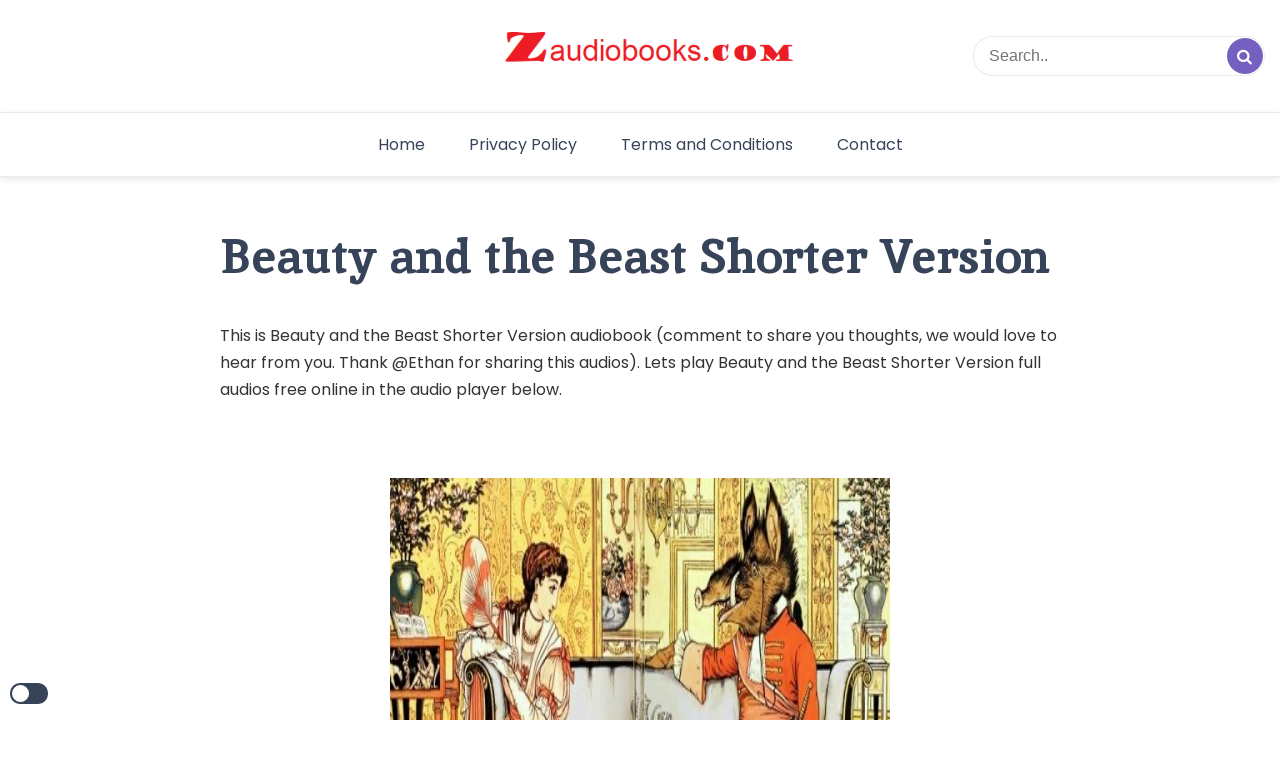

--- FILE ---
content_type: text/html; charset=UTF-8
request_url: https://zaudiobooks.com/beauty-and-the-beast-shorter-version/
body_size: 19204
content:


<!doctype html>
<html lang="en-US">

<head>
    <meta charset="UTF-8">
    <meta name="description" content="Yes we have alot of good audiobooks for free!">
    <meta name="viewport" content="width=device-width, initial-scale=1">
    <meta name="color-scheme" content="light">
    <link rel="profile" href="https://gmpg.org/xfn/11">

    <title>Beauty and the Beast Shorter Version &#8211; zAudiobooks.com</title>
<meta name='robots' content='max-image-preview:large' />
<link rel='dns-prefetch' href='//fonts.googleapis.com' />
<link rel="alternate" type="application/rss+xml" title="zAudiobooks.com &raquo; Feed" href="https://zaudiobooks.com/feed/" />
<link rel="alternate" type="application/rss+xml" title="zAudiobooks.com &raquo; Comments Feed" href="https://zaudiobooks.com/comments/feed/" />
<link rel="alternate" type="application/rss+xml" title="zAudiobooks.com &raquo; Beauty and the Beast Shorter Version Comments Feed" href="https://zaudiobooks.com/beauty-and-the-beast-shorter-version/feed/" />
<link rel="alternate" title="oEmbed (JSON)" type="application/json+oembed" href="https://zaudiobooks.com/wp-json/oembed/1.0/embed?url=https%3A%2F%2Fzaudiobooks.com%2Fbeauty-and-the-beast-shorter-version%2F" />
<link rel="alternate" title="oEmbed (XML)" type="text/xml+oembed" href="https://zaudiobooks.com/wp-json/oembed/1.0/embed?url=https%3A%2F%2Fzaudiobooks.com%2Fbeauty-and-the-beast-shorter-version%2F&#038;format=xml" />
<style id='wp-img-auto-sizes-contain-inline-css'>
img:is([sizes=auto i],[sizes^="auto," i]){contain-intrinsic-size:3000px 1500px}
/*# sourceURL=wp-img-auto-sizes-contain-inline-css */
</style>
<style id='wp-emoji-styles-inline-css'>

	img.wp-smiley, img.emoji {
		display: inline !important;
		border: none !important;
		box-shadow: none !important;
		height: 1em !important;
		width: 1em !important;
		margin: 0 0.07em !important;
		vertical-align: -0.1em !important;
		background: none !important;
		padding: 0 !important;
	}
/*# sourceURL=wp-emoji-styles-inline-css */
</style>
<style id='wp-block-library-inline-css'>
:root{--wp-block-synced-color:#7a00df;--wp-block-synced-color--rgb:122,0,223;--wp-bound-block-color:var(--wp-block-synced-color);--wp-editor-canvas-background:#ddd;--wp-admin-theme-color:#007cba;--wp-admin-theme-color--rgb:0,124,186;--wp-admin-theme-color-darker-10:#006ba1;--wp-admin-theme-color-darker-10--rgb:0,107,160.5;--wp-admin-theme-color-darker-20:#005a87;--wp-admin-theme-color-darker-20--rgb:0,90,135;--wp-admin-border-width-focus:2px}@media (min-resolution:192dpi){:root{--wp-admin-border-width-focus:1.5px}}.wp-element-button{cursor:pointer}:root .has-very-light-gray-background-color{background-color:#eee}:root .has-very-dark-gray-background-color{background-color:#313131}:root .has-very-light-gray-color{color:#eee}:root .has-very-dark-gray-color{color:#313131}:root .has-vivid-green-cyan-to-vivid-cyan-blue-gradient-background{background:linear-gradient(135deg,#00d084,#0693e3)}:root .has-purple-crush-gradient-background{background:linear-gradient(135deg,#34e2e4,#4721fb 50%,#ab1dfe)}:root .has-hazy-dawn-gradient-background{background:linear-gradient(135deg,#faaca8,#dad0ec)}:root .has-subdued-olive-gradient-background{background:linear-gradient(135deg,#fafae1,#67a671)}:root .has-atomic-cream-gradient-background{background:linear-gradient(135deg,#fdd79a,#004a59)}:root .has-nightshade-gradient-background{background:linear-gradient(135deg,#330968,#31cdcf)}:root .has-midnight-gradient-background{background:linear-gradient(135deg,#020381,#2874fc)}:root{--wp--preset--font-size--normal:16px;--wp--preset--font-size--huge:42px}.has-regular-font-size{font-size:1em}.has-larger-font-size{font-size:2.625em}.has-normal-font-size{font-size:var(--wp--preset--font-size--normal)}.has-huge-font-size{font-size:var(--wp--preset--font-size--huge)}.has-text-align-center{text-align:center}.has-text-align-left{text-align:left}.has-text-align-right{text-align:right}.has-fit-text{white-space:nowrap!important}#end-resizable-editor-section{display:none}.aligncenter{clear:both}.items-justified-left{justify-content:flex-start}.items-justified-center{justify-content:center}.items-justified-right{justify-content:flex-end}.items-justified-space-between{justify-content:space-between}.screen-reader-text{border:0;clip-path:inset(50%);height:1px;margin:-1px;overflow:hidden;padding:0;position:absolute;width:1px;word-wrap:normal!important}.screen-reader-text:focus{background-color:#ddd;clip-path:none;color:#444;display:block;font-size:1em;height:auto;left:5px;line-height:normal;padding:15px 23px 14px;text-decoration:none;top:5px;width:auto;z-index:100000}html :where(.has-border-color){border-style:solid}html :where([style*=border-top-color]){border-top-style:solid}html :where([style*=border-right-color]){border-right-style:solid}html :where([style*=border-bottom-color]){border-bottom-style:solid}html :where([style*=border-left-color]){border-left-style:solid}html :where([style*=border-width]){border-style:solid}html :where([style*=border-top-width]){border-top-style:solid}html :where([style*=border-right-width]){border-right-style:solid}html :where([style*=border-bottom-width]){border-bottom-style:solid}html :where([style*=border-left-width]){border-left-style:solid}html :where(img[class*=wp-image-]){height:auto;max-width:100%}:where(figure){margin:0 0 1em}html :where(.is-position-sticky){--wp-admin--admin-bar--position-offset:var(--wp-admin--admin-bar--height,0px)}@media screen and (max-width:600px){html :where(.is-position-sticky){--wp-admin--admin-bar--position-offset:0px}}

/*# sourceURL=wp-block-library-inline-css */
</style><style id='global-styles-inline-css'>
:root{--wp--preset--aspect-ratio--square: 1;--wp--preset--aspect-ratio--4-3: 4/3;--wp--preset--aspect-ratio--3-4: 3/4;--wp--preset--aspect-ratio--3-2: 3/2;--wp--preset--aspect-ratio--2-3: 2/3;--wp--preset--aspect-ratio--16-9: 16/9;--wp--preset--aspect-ratio--9-16: 9/16;--wp--preset--color--black: #000000;--wp--preset--color--cyan-bluish-gray: #abb8c3;--wp--preset--color--white: #ffffff;--wp--preset--color--pale-pink: #f78da7;--wp--preset--color--vivid-red: #cf2e2e;--wp--preset--color--luminous-vivid-orange: #ff6900;--wp--preset--color--luminous-vivid-amber: #fcb900;--wp--preset--color--light-green-cyan: #7bdcb5;--wp--preset--color--vivid-green-cyan: #00d084;--wp--preset--color--pale-cyan-blue: #8ed1fc;--wp--preset--color--vivid-cyan-blue: #0693e3;--wp--preset--color--vivid-purple: #9b51e0;--wp--preset--gradient--vivid-cyan-blue-to-vivid-purple: linear-gradient(135deg,rgb(6,147,227) 0%,rgb(155,81,224) 100%);--wp--preset--gradient--light-green-cyan-to-vivid-green-cyan: linear-gradient(135deg,rgb(122,220,180) 0%,rgb(0,208,130) 100%);--wp--preset--gradient--luminous-vivid-amber-to-luminous-vivid-orange: linear-gradient(135deg,rgb(252,185,0) 0%,rgb(255,105,0) 100%);--wp--preset--gradient--luminous-vivid-orange-to-vivid-red: linear-gradient(135deg,rgb(255,105,0) 0%,rgb(207,46,46) 100%);--wp--preset--gradient--very-light-gray-to-cyan-bluish-gray: linear-gradient(135deg,rgb(238,238,238) 0%,rgb(169,184,195) 100%);--wp--preset--gradient--cool-to-warm-spectrum: linear-gradient(135deg,rgb(74,234,220) 0%,rgb(151,120,209) 20%,rgb(207,42,186) 40%,rgb(238,44,130) 60%,rgb(251,105,98) 80%,rgb(254,248,76) 100%);--wp--preset--gradient--blush-light-purple: linear-gradient(135deg,rgb(255,206,236) 0%,rgb(152,150,240) 100%);--wp--preset--gradient--blush-bordeaux: linear-gradient(135deg,rgb(254,205,165) 0%,rgb(254,45,45) 50%,rgb(107,0,62) 100%);--wp--preset--gradient--luminous-dusk: linear-gradient(135deg,rgb(255,203,112) 0%,rgb(199,81,192) 50%,rgb(65,88,208) 100%);--wp--preset--gradient--pale-ocean: linear-gradient(135deg,rgb(255,245,203) 0%,rgb(182,227,212) 50%,rgb(51,167,181) 100%);--wp--preset--gradient--electric-grass: linear-gradient(135deg,rgb(202,248,128) 0%,rgb(113,206,126) 100%);--wp--preset--gradient--midnight: linear-gradient(135deg,rgb(2,3,129) 0%,rgb(40,116,252) 100%);--wp--preset--font-size--small: 13px;--wp--preset--font-size--medium: 20px;--wp--preset--font-size--large: 36px;--wp--preset--font-size--x-large: 42px;--wp--preset--spacing--20: 0.44rem;--wp--preset--spacing--30: 0.67rem;--wp--preset--spacing--40: 1rem;--wp--preset--spacing--50: 1.5rem;--wp--preset--spacing--60: 2.25rem;--wp--preset--spacing--70: 3.38rem;--wp--preset--spacing--80: 5.06rem;--wp--preset--shadow--natural: 6px 6px 9px rgba(0, 0, 0, 0.2);--wp--preset--shadow--deep: 12px 12px 50px rgba(0, 0, 0, 0.4);--wp--preset--shadow--sharp: 6px 6px 0px rgba(0, 0, 0, 0.2);--wp--preset--shadow--outlined: 6px 6px 0px -3px rgb(255, 255, 255), 6px 6px rgb(0, 0, 0);--wp--preset--shadow--crisp: 6px 6px 0px rgb(0, 0, 0);}:where(.is-layout-flex){gap: 0.5em;}:where(.is-layout-grid){gap: 0.5em;}body .is-layout-flex{display: flex;}.is-layout-flex{flex-wrap: wrap;align-items: center;}.is-layout-flex > :is(*, div){margin: 0;}body .is-layout-grid{display: grid;}.is-layout-grid > :is(*, div){margin: 0;}:where(.wp-block-columns.is-layout-flex){gap: 2em;}:where(.wp-block-columns.is-layout-grid){gap: 2em;}:where(.wp-block-post-template.is-layout-flex){gap: 1.25em;}:where(.wp-block-post-template.is-layout-grid){gap: 1.25em;}.has-black-color{color: var(--wp--preset--color--black) !important;}.has-cyan-bluish-gray-color{color: var(--wp--preset--color--cyan-bluish-gray) !important;}.has-white-color{color: var(--wp--preset--color--white) !important;}.has-pale-pink-color{color: var(--wp--preset--color--pale-pink) !important;}.has-vivid-red-color{color: var(--wp--preset--color--vivid-red) !important;}.has-luminous-vivid-orange-color{color: var(--wp--preset--color--luminous-vivid-orange) !important;}.has-luminous-vivid-amber-color{color: var(--wp--preset--color--luminous-vivid-amber) !important;}.has-light-green-cyan-color{color: var(--wp--preset--color--light-green-cyan) !important;}.has-vivid-green-cyan-color{color: var(--wp--preset--color--vivid-green-cyan) !important;}.has-pale-cyan-blue-color{color: var(--wp--preset--color--pale-cyan-blue) !important;}.has-vivid-cyan-blue-color{color: var(--wp--preset--color--vivid-cyan-blue) !important;}.has-vivid-purple-color{color: var(--wp--preset--color--vivid-purple) !important;}.has-black-background-color{background-color: var(--wp--preset--color--black) !important;}.has-cyan-bluish-gray-background-color{background-color: var(--wp--preset--color--cyan-bluish-gray) !important;}.has-white-background-color{background-color: var(--wp--preset--color--white) !important;}.has-pale-pink-background-color{background-color: var(--wp--preset--color--pale-pink) !important;}.has-vivid-red-background-color{background-color: var(--wp--preset--color--vivid-red) !important;}.has-luminous-vivid-orange-background-color{background-color: var(--wp--preset--color--luminous-vivid-orange) !important;}.has-luminous-vivid-amber-background-color{background-color: var(--wp--preset--color--luminous-vivid-amber) !important;}.has-light-green-cyan-background-color{background-color: var(--wp--preset--color--light-green-cyan) !important;}.has-vivid-green-cyan-background-color{background-color: var(--wp--preset--color--vivid-green-cyan) !important;}.has-pale-cyan-blue-background-color{background-color: var(--wp--preset--color--pale-cyan-blue) !important;}.has-vivid-cyan-blue-background-color{background-color: var(--wp--preset--color--vivid-cyan-blue) !important;}.has-vivid-purple-background-color{background-color: var(--wp--preset--color--vivid-purple) !important;}.has-black-border-color{border-color: var(--wp--preset--color--black) !important;}.has-cyan-bluish-gray-border-color{border-color: var(--wp--preset--color--cyan-bluish-gray) !important;}.has-white-border-color{border-color: var(--wp--preset--color--white) !important;}.has-pale-pink-border-color{border-color: var(--wp--preset--color--pale-pink) !important;}.has-vivid-red-border-color{border-color: var(--wp--preset--color--vivid-red) !important;}.has-luminous-vivid-orange-border-color{border-color: var(--wp--preset--color--luminous-vivid-orange) !important;}.has-luminous-vivid-amber-border-color{border-color: var(--wp--preset--color--luminous-vivid-amber) !important;}.has-light-green-cyan-border-color{border-color: var(--wp--preset--color--light-green-cyan) !important;}.has-vivid-green-cyan-border-color{border-color: var(--wp--preset--color--vivid-green-cyan) !important;}.has-pale-cyan-blue-border-color{border-color: var(--wp--preset--color--pale-cyan-blue) !important;}.has-vivid-cyan-blue-border-color{border-color: var(--wp--preset--color--vivid-cyan-blue) !important;}.has-vivid-purple-border-color{border-color: var(--wp--preset--color--vivid-purple) !important;}.has-vivid-cyan-blue-to-vivid-purple-gradient-background{background: var(--wp--preset--gradient--vivid-cyan-blue-to-vivid-purple) !important;}.has-light-green-cyan-to-vivid-green-cyan-gradient-background{background: var(--wp--preset--gradient--light-green-cyan-to-vivid-green-cyan) !important;}.has-luminous-vivid-amber-to-luminous-vivid-orange-gradient-background{background: var(--wp--preset--gradient--luminous-vivid-amber-to-luminous-vivid-orange) !important;}.has-luminous-vivid-orange-to-vivid-red-gradient-background{background: var(--wp--preset--gradient--luminous-vivid-orange-to-vivid-red) !important;}.has-very-light-gray-to-cyan-bluish-gray-gradient-background{background: var(--wp--preset--gradient--very-light-gray-to-cyan-bluish-gray) !important;}.has-cool-to-warm-spectrum-gradient-background{background: var(--wp--preset--gradient--cool-to-warm-spectrum) !important;}.has-blush-light-purple-gradient-background{background: var(--wp--preset--gradient--blush-light-purple) !important;}.has-blush-bordeaux-gradient-background{background: var(--wp--preset--gradient--blush-bordeaux) !important;}.has-luminous-dusk-gradient-background{background: var(--wp--preset--gradient--luminous-dusk) !important;}.has-pale-ocean-gradient-background{background: var(--wp--preset--gradient--pale-ocean) !important;}.has-electric-grass-gradient-background{background: var(--wp--preset--gradient--electric-grass) !important;}.has-midnight-gradient-background{background: var(--wp--preset--gradient--midnight) !important;}.has-small-font-size{font-size: var(--wp--preset--font-size--small) !important;}.has-medium-font-size{font-size: var(--wp--preset--font-size--medium) !important;}.has-large-font-size{font-size: var(--wp--preset--font-size--large) !important;}.has-x-large-font-size{font-size: var(--wp--preset--font-size--x-large) !important;}
/*# sourceURL=global-styles-inline-css */
</style>

<style id='classic-theme-styles-inline-css'>
/*! This file is auto-generated */
.wp-block-button__link{color:#fff;background-color:#32373c;border-radius:9999px;box-shadow:none;text-decoration:none;padding:calc(.667em + 2px) calc(1.333em + 2px);font-size:1.125em}.wp-block-file__button{background:#32373c;color:#fff;text-decoration:none}
/*# sourceURL=/wp-includes/css/classic-themes.min.css */
</style>
<link rel='stylesheet' id='fontello-css' href='https://zaudiobooks.com/wp-content/themes/simple-press/css/fontello.css?ver=6.9' media='all' />
<link rel='stylesheet' id='simple-press-googlefonts-css' href='https://fonts.googleapis.com/css?family=Poppins%3A200%2C300%2C400%2C500%2C600%2C700%2C800%2C900%7CInika%3A200%2C300%2C400%2C500%2C600%2C700%2C800%2C900%7CCormorant+Garamond%3A200%2C300%2C400%2C500%2C600%2C700%2C800%2C900%7C&#038;ver=6.9' media='all' />
<link rel='stylesheet' id='simple-press-style-css' href='https://zaudiobooks.com/wp-content/themes/simple-press/style.css?ver=1.0.7' media='all' />
<style id='simple-press-style-inline-css'>


                :root {
                        --primary-color: #755fbf;
                        --secondary-color: #3a458c;
                        --text-color: #333333;
                        --light-color: #ffffff;
                        --dark-color: #374359;
                        --grey-color: #a0b2bc;
                }
                
                /* font family */
                body{ font: 400 16px Poppins; line-height: 1.7;}

                h1,h2,h3,h4,h5,h6{ font-family: Inika }                


                /* site title size */
                .site-title a{color: #755fbf;}
                .site-title{font-size: 4rem; font-family: Cormorant Garamond; }

                header .custom-logo{ width: 12rem; }

                /* container width */
                .container{max-width: 1400px; }

                
        
/*# sourceURL=simple-press-style-inline-css */
</style>
<script src="https://zaudiobooks.com/wp-includes/js/jquery/jquery.min.js?ver=3.7.1" id="jquery-core-js"></script>
<script src="https://zaudiobooks.com/wp-includes/js/jquery/jquery-migrate.min.js?ver=3.4.1" id="jquery-migrate-js"></script>
<script id="simple_press_loadmore-js-extra">
var simple_press_loadmore_params = {"ajaxurl":"https://zaudiobooks.com/wp-admin/admin-ajax.php","current_page":"1","max_page":"1264","cat":"0"};
//# sourceURL=simple_press_loadmore-js-extra
</script>
<script src="https://zaudiobooks.com/wp-content/themes/simple-press/js/loadmore.js?ver=6.9" id="simple_press_loadmore-js"></script>
<link rel="https://api.w.org/" href="https://zaudiobooks.com/wp-json/" /><link rel="alternate" title="JSON" type="application/json" href="https://zaudiobooks.com/wp-json/wp/v2/posts/23680" /><link rel="EditURI" type="application/rsd+xml" title="RSD" href="https://zaudiobooks.com/xmlrpc.php?rsd" />
<meta name="generator" content="WordPress 6.9" />
<link rel="canonical" href="https://zaudiobooks.com/beauty-and-the-beast-shorter-version/" />
<link rel='shortlink' href='https://zaudiobooks.com/?p=23680' />
<link rel="stylesheet" href="https://zaudiobooks.com/wp-includes/css/plyr.css">
  <link rel="stylesheet" href="https://zaudiobooks.com/wp-includes/css/custom-player.css">
<style>
	.loader {
	  height: 20px;
	  width: 250px;
	  /*position: absolute;
	  top: 0;
	  bottom: 0;
	  left: 0;
	  right: 0;
	  */
	  margin: auto;
	}
	.loader--dot {
	  animation-name: loader;
	  animation-timing-function: ease-in-out;
	  animation-duration: 3s;
	  animation-iteration-count: infinite;
	  height: 20px;
	  width: 20px;
	  border-radius: 100%;
	  background-color: black;
	  position: absolute;
	  border: 2px solid white;
	}
	.loader--dot:first-child {
	  background-color: #8cc759;
	  animation-delay: 0.5s;
	}
	.loader--dot:nth-child(2) {
	  background-color: #8c6daf;
	  animation-delay: 0.4s;
	}
	.loader--dot:nth-child(3) {
	  background-color: #ef5d74;
	  animation-delay: 0.3s;
	}
	.loader--dot:nth-child(4) {
	  background-color: #f9a74b;
	  animation-delay: 0.2s;
	}
	.loader--dot:nth-child(5) {
	  background-color: #60beeb;
	  animation-delay: 0.1s;
	}
	.loader--dot:nth-child(6) {
	  background-color: #fbef5a;
	  animation-delay: 0s;
	}
	.loader--text {
	  /*position: absolute;
	  top: 200%;
	  left: 0;
	  right: 0;*/
	  width: 100%;
	  margin: auto;
          text-align: center;
	}
	.loader--text:after {
	  content: "Loading";
	  font-weight: bold;
	  animation-name: loading-text;
	  animation-duration: 3s;
	  animation-iteration-count: infinite;
	}

	@keyframes loader {
	  15% {
		transform: translateX(0);
	  }
	  45% {
		transform: translateX(230px);
	  }
	  65% {
		transform: translateX(230px);
	  }
	  95% {
		transform: translateX(0);
	  }
	}
	@keyframes loading-text {
	  0% {
		content: "Loading";
	  }
	  25% {
		content: "Loading.";
	  }
	  50% {
		content: "Loading..";
	  }
	  75% {
		content: "Loading...";
	  }
	}
.link_to_custom_page{
border: 1px solid red;
    border-radius: 3px;
    padding: 5px 10px;
    margin: 5px 10px;
display: inline-block;
}
  </style>


  <script src="https://zaudiobooks.com/wp-includes/js/jquery.min.js"></script>
  <script src="https://zaudiobooks.com/wp-includes/js/html5media.min.js"></script>
  <script src="https://zaudiobooks.com/wp-includes/js/plyr.min.js"></script>
<link rel="pingback" href="https://zaudiobooks.com/xmlrpc.php">		<style type="text/css">
					.site-title,
			.site-description {
				position: absolute;
				clip: rect(1px, 1px, 1px, 1px);
				}
					</style>
		<link rel="icon" href="https://zaudiobooks.com/wp-content/uploads/2022/11/Z_com_logo.png" sizes="32x32" />
<link rel="icon" href="https://zaudiobooks.com/wp-content/uploads/2022/11/Z_com_logo.png" sizes="192x192" />
<link rel="apple-touch-icon" href="https://zaudiobooks.com/wp-content/uploads/2022/11/Z_com_logo.png" />
<meta name="msapplication-TileImage" content="https://zaudiobooks.com/wp-content/uploads/2022/11/Z_com_logo.png" />
		<style id="wp-custom-css">
			header .custom-logo {
    width: 20rem !important;
}
.detail-content .single-post article .inner-article-content{width: 100% !important;}		</style>
		</head>


<body class="wp-singular post-template-default single single-post postid-23680 single-format-standard wp-custom-logo wp-theme-simple-press">
        
    <div id="page" class="site">
        <a class="skip-link screen-reader-text" href="#primary">Skip to content</a>

        <header id="masthead" class="site-header">
            <div class="header-layout-4">
	<div class="middle-header header-wrapper">
		<div class="container">
			<ul class="social-links">
                    
        
</ul>

			<div class="site-branding">
				<a href="https://zaudiobooks.com/" class="custom-logo-link" rel="home"><img width="400" height="80" src="https://zaudiobooks.com/wp-content/uploads/2022/11/Zaudiobooks_com_logo.png" class="custom-logo" alt="zAudiobooks.com" decoding="async" srcset="https://zaudiobooks.com/wp-content/uploads/2022/11/Zaudiobooks_com_logo.png 400w, https://zaudiobooks.com/wp-content/uploads/2022/11/Zaudiobooks_com_logo-300x60.png 300w" sizes="(max-width: 400px) 100vw, 400px" /></a><div class="site-title"><a href="https://zaudiobooks.com" rel="home">zAudiobooks.com</a></div>									<p class="site-description">Yes we have alot of good audiobooks for free!</p>
							</div><!-- .site-branding -->
			<form class="header-search" action="https://zaudiobooks.com">
	<input type="text" placeholder="Search.." name="s">
	<button type="submit"><i class="icon-search"></i></button>
</form> 
		</div>
	</div>
	<div class="sticky-top">
	<div class="bottom-header">
		<div class="container">
			<div class="site-branding">
				<a href="https://zaudiobooks.com/" class="custom-logo-link" rel="home"><img width="400" height="80" src="https://zaudiobooks.com/wp-content/uploads/2022/11/Zaudiobooks_com_logo.png" class="custom-logo" alt="zAudiobooks.com" decoding="async" srcset="https://zaudiobooks.com/wp-content/uploads/2022/11/Zaudiobooks_com_logo.png 400w, https://zaudiobooks.com/wp-content/uploads/2022/11/Zaudiobooks_com_logo-300x60.png 300w" sizes="(max-width: 400px) 100vw, 400px" /></a><div class="site-title"><a href="https://zaudiobooks.com" rel="home">zAudiobooks.com</a></div>									<p class="site-description">Yes we have alot of good audiobooks for free!</p>
							</div><!-- .site-branding -->
			<nav id="site-navigation" class="main-navigation">
				<button class="menu-toggle" aria-controls="primary-menu" aria-expanded="false"><!-- Primary Menu -->
					<div id="nav-icon">
						<span></span>
						<span></span>
						<span></span>
						<span></span>
					</div>
				</button>
				<div class="menu-menu-1-container"><ul id="primary-menu" class="menu"><li id="menu-item-16404" class="menu-item menu-item-type-custom menu-item-object-custom menu-item-home menu-item-16404"><a href="https://zaudiobooks.com/">Home</a></li>
<li id="menu-item-16405" class="menu-item menu-item-type-post_type menu-item-object-page menu-item-16405"><a href="https://zaudiobooks.com/privacy-policy/">Privacy Policy</a></li>
<li id="menu-item-16407" class="menu-item menu-item-type-post_type menu-item-object-page menu-item-16407"><a href="https://zaudiobooks.com/terms-and-conditions/">Terms and Conditions</a></li>
<li id="menu-item-16419" class="menu-item menu-item-type-post_type menu-item-object-page menu-item-16419"><a href="https://zaudiobooks.com/contact/">Contact</a></li>
</ul></div>			</nav><!-- #site-navigation -->
		</div>
		</div>
	</div>
</div>        </header><!-- #masthead -->

        

        
    </div>



    <div id="primary">


    <div class="top-banner-section">
        <img src="">
    </div>


    

    
            <div class="simple-press-light-dark-toggle">           
            <label class="switch simple-press-light-dark-toggle-label" for="simple-press-light-dark-toggle-btn">
            <input type="checkbox" name="checkbox" id="simple-press-light-dark-toggle-btn">
            <span class="slider round"></span>
            </label>
        </div>
    		
		


<div class="inside-page content-area">
    <div class="container">
        <div class="row">
            
            <div class="col-sm-12" id="main-content">
                <section class="page-section full-width-view">
                    <div class="detail-content">
                        

                                                    <h1 class="page-title">Beauty and the Beast Shorter Version</h1>

<div class="single-post">

    


<div class="post-content">
    
                

    <article>
	        <div class="inner-article-content">
        <p>This is Beauty and the Beast Shorter Version audiobook (comment to share you thoughts, we would love to hear from you. Thank @Ethan for sharing this audios). Lets play Beauty and the Beast Shorter Version full audios free online in the audio player below.</p>
<p>&nbsp;</p>
<div style="width: 100%; margin: 10px auto; text-align: center;"><img decoding="async" src="https://zaudiobooks.com/wp-content/uploads/post_images/beauty-and-the-beast-shorter-version.jpg" /></div>
<p>&nbsp;</p>
<p>Many years ago, a merchant had six daughters. The first five were born when business was good, and he spoiled them rotten. How they loved their fine clothes, pearl necklaces, and pretty ponies! The youngest came as a gift to brighten up hard times. Her name was Belle and she was beautiful in name, looks, and temper.</p>
<p>The merchant was due to go abroad. He asked the girls what gifts he should bring back. The elder sisters demanded expensive things, but Belle asked merely for a red rose.</p>
<p>I am sorry to say that the business trip went badly. The merchant’s ship failed to come in, and he could not afford to buy the promised presents for his daughters. On his journey home, lost in thought, he took a wrong turn. Darkness fell and a storm blew up. Then, quite unexpectedly, in the middle of a forest, he came to a place where the sun was shining. He followed a long avenue of trees until he came upon a palace with a beautiful garden. As he wandered around the grounds, his eyes fell upon a red rose and he thought, “Ah! A gift for my Belle!” As he picked the rose, a growling voice startled him from behind:</p>
<p>“Who said you could trash my garden?”</p>
<p>The merchant spun round and found himself staring into the blazing eyes of a hideous beast.</p>
<p>“You shall pay for this rose with blood!” raged the monster.</p>
<p>“I, I mean no harm. I wanted a rose for my youngest daughter.”</p>
<p>“Daughter you say? If she will come to me, you may live. But should she refuse, I shall visit your house and you shall die.”</p>
<p><img fetchpriority="high" decoding="async" class=" wp-image-25911 aligncenter" src="https://zaudiobooks.com/wp-content/uploads/2023/09/Beauty-and-the-Beast-Shorter-Version-300x199.png" alt="" width="482" height="320" srcset="https://zaudiobooks.com/wp-content/uploads/2023/09/Beauty-and-the-Beast-Shorter-Version-300x199.png 300w, https://zaudiobooks.com/wp-content/uploads/2023/09/Beauty-and-the-Beast-Shorter-Version.png 604w" sizes="(max-width: 482px) 100vw, 482px" /></p>
<p>The merchant did not doubt the word of the beast. He returned home as a doomed man, not thinking for a moment that Belle would agree to stay with the creature. When he told the terrible story to his daughters, the elder ones blamed Belle for selfishly demanding a red rose as a gift. She herself said, “Father, you must take me to this beast before he comes for you.”</p>
<p>The merchant delivered Belle to the Beast and kissed her goodbye, perhaps for ever. Belle tried to look into the face of the Beast, but had to glance away because he was so disgusting to her eyes. But the Beast was courteous, and gave her a comfortable room. Invisible servants brought her food, and took care of all her needs. In the daytime, she wandered around the garden, and spoke to the birds.</p>
<p>“Pretty, sweet, feathered creatures, your ways are so gentle, how can you stand the rough, ugly beast?”</p>
<p>And the birds twittered back. “He is ugly but his heart is kind, and he is sad, poor beast, because no girl will love him.” Belle either did not understand, or did not believe these tweets, and she badly missed her home.</p>
<p>One evening, the Beast came to her room and asked gruffly, “Belle, will you marry me?”</p>
<p>Belle felt sick at the thought and replied, “No Beast, do not hope that I could marry you.”</p>
<p>“That is your choice,” said the Beast sadly.</p>
<p>“Beast,” said Belle. “If you have good in your heart, you will let me visit my home just for one week.”</p>
<p>The Beast thought and said, “You may go. But if you do not return after one week, something dreadful will happen.”</p>
<p>Belle went home in a carriage arranged by the Beast. Her sisters were surprised to see her, and even more amazed when she told them about about her new life. They were even jealous when they heard about the luxury of the palace, and they tried to delay her return. Belle lingered until, one day, she looked at her hand and saw a ring that the Beast had given her.</p>
<p>“What is this strange feeling?” she thought. “Can it be that I miss him?”</p>
<p>She rubbed the ring and in an instant she was transported back to the palace.</p>
<p>“Beast, where are you?” she called as she hurried through the echoing halls in search of him. She recalled his words that something dreadful might happen, and she thought, “Did he mean to me or to him, or to both of us?”</p>
<p>Once out in the garden she ran up and down the hedgerows crying, “Beast, Beast, where are you?”</p>
<p>The birds tweeted, “Hurry, Hurry, he is hiding in the folly and there is no time to lose.”</p>
<p>A flurry and fluttering led Belle to a grotto at the end of the garden. She stepped inside and saw the Beast lying down. He turned his ugly face to the cold, stone wall. “You came back,” he whispered.</p>
<p>“Of course,” she replied. “Because I love you.”</p>
<p>“Am I not too ugly to love?” he asked.</p>
<p>“Not when you are sweet and kind,” she whispered. “Oh Beast I see that you are sick. You are not going to die are you?”</p>
<p>He made no reply. She kissed the mottled back of his head, and as she did so, he gradually transformed into a handsome man, a prince, and that very same day Beauty and the Beast were wed.</p>
        </div>

          </article>

</div>


                            
                            <h2 style="text-align:center">Simple steps to submit your Audios</h2>
<div style="padding:10px; margin:10px auto;text-align:center">
<p>Submit your audios by sending us an email to <b><a href="/cdn-cgi/l/email-protection" class="__cf_email__" data-cfemail="8ae9e5e4feebe9fea4f0ebffeee3e5e8e5e5e1f9caede7ebe3e6a4e9e5e7">[email&#160;protected]</a></b>.<br>
<b>Email Details:<br>
- Audios/books title.<br>
- Your message, audio description.<br>
- Link download audios (able to download)</b>
</p>
</div>

        <div style="margin:10px auto;">
            <!-- Top Leaderboard MONUMETRIC D: 728x90 T: 728x90 M: 320x50,320x100 START -->
            
            <!-- MONUMETRIC D: 728x90 T: 728x90 M: 320x50,320x100 ENDS -->
        </div>
        
<p style="margin: 15px 0;"><b>zaudiobooks.com</b></p>
<p style="margin: 15px 0;font-size: 12px; color:red">If you see any issue, please leave a comment to report, we will fix it as soon as possible.</p>
<div style="box-shadow: rgba(149, 157, 165, 0.2) 0px 8px 24px;padding: 5px;">
<div style="width: 100%; height: 100px;">
    <div class="container" style="margin: 20px auto">
        <div style="float:left;width:100%">
            <div style="float:left; margin-right:20px;">
                <button caption="Bookmark Track & time" id="get_time" style="font-weight: 500;    text-transform: uppercase; padding: 5px 10px;   font-size: 14px;color: #ffffff;    background-color: #ff1956;">Bookmark</button>
            </div>
            <div style="float:left">
                <button id="bookmark_jump_v2" style="display:none">Jump to Bookmark</button>
            </div>
            <div style="float:left;margin-left:5px;">
                <button id="bookmark_jump_time" style="display:none">Jump to Time</button>
            </div>
        </div>
        <div style="float:left;width:100%">
            <p id="bookmark_info_v2" style="display: none;padding:10px">
                <span id="bookmark_info_1_v2"></span>
                <span id="bookmark_info_2_v2"></span>
            </p>
        </div>
    </div>
</div>

<style>
	.control-item-01
	{
		float: left;
		padding: 3px 8px;
		border: 2px solid #ddd;
		border-radius: 4px;
		margin: 5px 6px;
		font-size:10px;
		font-weight:bold;
		cursor:pointer;
	}
</style>
<div class="full-contain" style="padding:0px;">
	<div class="container main-player-container" style="padding:0px;">
        <div class="column add-bottom">
            <div id="mainwrap">
                <div id="nowPlay">
                    <span id="npAction">Paused...</span><span id="npTitle"><span id="npTitle-href"></span></span>
                </div>
                <div class="audio-player-control-cus-01" style="display:block;display: block; min-height: 90px;">
<div class="control-item-01" id="speed_075" onclick="change_speed_audio(0.75,'speed_075')">
<span>0.75 Speed</span>
</div>
<div class="control-item-01" id="speed_1" onclick="change_speed_audio(1,'speed_1')">
<span>Normal Speed</span>
</div>
<div class="control-item-01" id="speed_125" onclick="change_speed_audio(1.25,'speed_125')">
<span>1.25 Speed</span>
</div>
<div class="control-item-01" id="speed_150" onclick="change_speed_audio(1.5,'speed_150')">
<span>1.5 Speed</span>
</div>
<div style="display:block" class="control-item-01" id ="speed_175"  onclick="change_speed_audio(1.75,'speed_175')">
    <span>x 1.75</span>
</div>
<div style="display:block" class="control-item-01" id ="speed_2"  onclick="change_speed_audio(2,'speed_2')">
    <span>x 2</span>
</div>
<div class="control-item-01" onclick="change_time_audio(-60)">
<span>-60s</span>
</div>
<div class="control-item-01" onclick="change_time_audio(-30)">
<span>-30s</span>
</div>
<div class="control-item-01" onclick="change_time_audio(-15 )">
<span>-15s</span>
</div>
<div class="control-item-01" onclick="change_time_audio(15)">
<span>+15s</span>
</div>
<div class="control-item-01" onclick="change_time_audio(30)">
<span>+30s</span>
</div>
<div class="control-item-01" onclick="change_time_audio(60)">
<span>+60s</span>
</div>
</div>
<p style="text-align:center; margin: 5px auto;"><a href="https://zaudiobooks.com/"><img src="https://zaudiobooks.com/wp-content/uploads/2022/11/Zaudiobooks_com_logo.png" style="width:320px;"/></a></p>
                <div id="audiowrap">
                    <div id="audio0">
                        <audio id="audio1" preload controls>Your browser does not support HTML5 Audio! 😢</audio>
                    </div>
                    <div id="tracks">
                        <a id="btnPrev">&larr;</a><a id="btnNext">&rarr;</a>
                    </div>
                </div>
                <div id="plwrap" style="max-height: 350px;overflow-y: scroll;">
                    <ul id="plList" style="margin:0"></ul>
                </div>
            </div>
        </div>   
    </div>
    <div style="width:100%; clear:both; margin: 0 auto;">
        <script data-cfasync="false" src="/cdn-cgi/scripts/5c5dd728/cloudflare-static/email-decode.min.js"></script><script src="https://zaudiobooks.com/wp-includes/js/mobile-detect.min.js"></script>
<style>
    .ad-display-time-control {
        position: fixed;
        top: 55%;
        left: 50%;
        display: none;
        z-index: 9999;
        background: #fff;
        opacity: 1;
        transform: translate(-50%, -50%);
    }

    .ad-cus-header-box {
     
        background: #eee;
        margin: 0 auto 5px;
        box-shadow: rgba(149, 157, 165, 0.2) 0px 8px 24px;
        display: flex;
        flex-wrap: wrap;
        align-items: center;
        justify-content: center;
    }

    .ad-cus-header-box-item-1 {
        width: 100%;
        height: 32px;
        background: #eee;
        margin: 0 auto;
        padding: 5px;
        border-bottom: 1px solid #fff;
    }

    #close_ads_count_lable {
        display: none;
            float: right;
    font-size: 11px;
    font-weight: bold;
    line-height: 25px;
    margin-left: 5px;
    }

    .skip-ads-custom {
        float: left;
    display: none;
    font-size: 13px;
    font-weight: bold;
    line-height: 25px;
    cursor: pointer;
    margin-right: 5px;
    padding: 1px 8px;
    background: #ccc;
    border-radius: 8px;
    }

    .ad-init-display-time-control {
        position: fixed;
        top: 50%;
        left: 50%;
        z-index: 9999;
        background: #fff;
        opacity: 1;
        transform: translate(-50%, -50%);
    }

    .close-ads-init-custom {
        float: left;
        font-size: 13px;
        font-weight: bold;
        line-height: 20px;
        cursor: pointer;
        margin-right: 5px;
        padding: 3px 8px;
        background: #ccc;
        border-radius: 8px;
    }

    </style>


<div id="ads_audio_display_1" style="width:100%; height:100%; position: fixed;top:0;left:0;display:none;z-index: 9995;background: #fff; opacity: 0.8;">
</div>
<div id="ads_audio_display" style="width: 80%;max-width: 650px;display: none;">
	<div class="ad-cus-header-box" style="">
		<div id="close_ads_count_lable_box" class="ad-cus-header-box-item-1" style="display:none">
		  <span id="close_ads_count_lable" style="">Play after <span id="close_ads_count_down">25</span> second(s)</span>
		  <button class="skip-ads-custom" style="" id="close_ads" onclick="close_ads_pop()">Skip</button>
		</div>
		<div id="ads_note_custom" style="display:none;width:100%;background:#eee;margin:0 auto;padding:5px;">
		  <p style="text-align: center; line-height: 14px;font-size:12px;">"Skip" after <span id='count_down_show_close_ad'>5</span></p>
		</div>
		<div style="width:100%;background:#eee;padding:5px;margin: 0 auto;">
			<p style="text-align:center;font-size:11px;display:none">Download and continue listening on the mobile app</p>
			<div id="ios_banner_1" style="margin:5px auto;text-align: center;">
				<a href="https://apps.apple.com/us/app/lotus-audio/id6744684613">
					<img style="width: 100%;max-width: 720px;" src="https://zaudiobooks.com/wp-content/uploads/ads_img/banner_202505_v2.png">
				</a>
			</div>
			<div id="android_banner_1" style="margin:5px auto;text-align: center;">
				<a href="https://drive.google.com/file/d/18B_rkcKHdy-m5QFhhZtUxguypJFuPmlK/view">
					<img style="width: 100%;max-width: 720px;" src="https://zaudiobooks.com/wp-content/uploads/ads_img/banner_202505_android_v2.png">
				</a>
			</div>
		</div>
	</div>
</div>

<script>

	
	function detectDeviceType() {
		var md = new MobileDetect(window.navigator.userAgent);
		var os = md.os();
		var ua = navigator.userAgent.toLowerCase();

		if (os === "AndroidOS") {
			return "Android";
		}

		if (os === "iOS") {
			return "iOS";
		}

		if (
			ua.includes("smart-tv") || ua.includes("hbbtv") || ua.includes("appletv") ||
			ua.includes("netcast") || ua.includes("tizen") || ua.includes("webos") ||
			ua.includes("viera") || ua.includes("googletv") || ua.includes("firetv")
		) {
			return "Smart TV";
		}

		return "PC / Laptop";
	}

	// Chỉ kiểm tra thiết bị 1 lần
	const device = detectDeviceType();
	//console.log("Detected device:", device);

	// Gắn ontimeupdate chỉ khi là iOS
	if (device === "iOS" || device === "Android") {
		var vid_for_ads = document.getElementById("audio1");
		vid_for_ads.ontimeupdate = function () {
			adsCustomSetting();
		}

		// Xử lý hiển thị banner
		var iosBanner = document.getElementById("ios_banner_1");
		var androidBanner = document.getElementById("android_banner_1");

		if (device === "iOS") {
			iosBanner.style.display = "block";
			androidBanner.style.display = "none";
		} else if (device === "Android") {
			iosBanner.style.display = "none";
			androidBanner.style.display = "block";
		}
	}

	var time_record = 0;
	var total_time_record = 0;
	var log_time = 0;
	var downloadTimer;
	var ads_show_count = 0;
  
  
  
  function continue_play_autio()
  {
    vid_for_ads.play();
  }
  function popup_ads()
  {
    vid_for_ads.pause();
    document.getElementById("ads_audio_display").style.display = "block";
    document.getElementById("ads_audio_display_1").style.display = "block";
    document.getElementById("ads_note_custom").style.display = "block";
    document.getElementById("ads_audio_display").classList.add("ad-display-time-control");
    //document.getElementById("banne_player_show_2").style.display = "block";
    
    var timeleft = 0;	
    let count_down_const = 90;
    let skip_allow = 5;
    let time_padding_skip = count_down_const - skip_allow;
    let count_down = count_down_const;
    
    downloadTimer = setInterval(function()
    {
      if(count_down <= count_down_const-skip_allow && document.getElementById("close_ads").style.display == "none")
      {
        document.getElementById("close_ads").style.display = "block";
        document.getElementById("ads_note_custom").style.display = "none";
      }
      if(count_down <= 0)
      {
        clearInterval(downloadTimer);
        document.getElementById("close_ads").style.display = "block";
        document.getElementById("ads_note_custom").style.display = "none";
        document.getElementById("close_ads_count_lable_box").style.display = "none";
        document.getElementById("ads_audio_display_1").style.display = "none";
        document.getElementById("ads_audio_display").classList.remove("ad-display-time-control");
    document.getElementById("ads_audio_display").style.display = "none";
        //document.getElementById("banne_player_show_2").style.display = "none";
        vid_for_ads.play();
      }
      timeleft = timeleft + 1;
      document.getElementById("close_ads_count_down").innerHTML = count_down_const - timeleft;
      if(count_down_const - timeleft- time_padding_skip >= 0)
      {
        document.getElementById("count_down_show_close_ad").innerHTML = count_down_const - timeleft- time_padding_skip;
      }
      count_down = count_down -1;
    }, 1000);
  
  }
  function close_ads_pop()
  {
    vid_for_ads.play();
    total_time_record = 0;
    document.getElementById("ads_audio_display").classList.remove("ad-display-time-control");
	document.getElementById("ads_audio_display").style.display = "none";
    document.getElementById("ads_audio_display_1").style.display = "none";
    document.getElementById("ads_note_custom").style.display = "none";
    document.getElementById("close_ads_count_lable_box").style.display = "none";
    //document.getElementById("banne_player_show_2").style.display = "none";
    clearInterval(downloadTimer);
    //worker.close();
  }
 
  var log_point = 5;
  function adsCustomSetting()
  {
    
      var current_play_time = Math.round(vid_for_ads.currentTime);
      
      var tmp = current_play_time %log_point;
      if(tmp == 0 && time_record!= current_play_time)
      {
        time_record = current_play_time;
        //log_time = log_time +1;
        total_time_record = total_time_record + log_point;
        //document.getElementById("log").innerHTML = log_time;
        //document.getElementById("total").innerHTML = total_time_record;
      }
      //document.getElementById("demo").innerHTML = current_play_time;
      var time_show_ad = 10;
      /*
      // show ad sau 1 phut
      if(ads_show_count<1)
      {
        time_show_ad = 1;
      }
      else 
      {
        time_show_ad = 30;
      }*/
      if(total_time_record > time_show_ad*60 ) //30*60 && ads_show_count <=2
      {
        ads_show_count = ads_show_count + 1;
        vid_for_ads.pause();
        document.getElementById("close_ads").style.display = "none";
        document.getElementById("close_ads_count_down").innerHTML = 30;
        document.getElementById("close_ads_count_lable").style.display = "block";
        document.getElementById("close_ads_count_lable_box").style.display = "block";
        document.getElementById("ads_note_custom").style.display = "block";
        document.getElementById("count_down_show_close_ad").innerHTML = 5;
        total_time_record = 0;
        popup_ads();
        //if(tracking_times <=5)
        //{
        //  TrackingAndAnalytics();
        //}
        if(ads_show_count <=1)
        {
          //TrackingAndAnalytics_R();
        }
        //tracking_times = tracking_times +1;
      }
      
  }
</script>


    </div>
</div>
</div>

<script>
function change_speed_audio(speed_audio,speed_id) 
{
	//alert("speed_audio");
	var myaudio=document.getElementById("audio1");
	myaudio.playbackRate=speed_audio;
	var message_tmp = "Set speed to:" + speed_audio;
	document.getElementById("speed_075").style.borderColor = "#ddd";
	document.getElementById("speed_1").style.borderColor = "#ddd";
	document.getElementById("speed_125").style.borderColor = "#ddd";
	document.getElementById("speed_150").style.borderColor = "#ddd";
    document.getElementById("speed_175").style.borderColor = "#ddd";
    document.getElementById("speed_2").style.borderColor = "#ddd";
	document.getElementById(speed_id).style.borderColor = "green";
	//alert(message_tmp);
}
function change_time_audio(adjust_audio) 
{
	//alert("change_time_audio");
	var player = document.getElementById('audio1');
    console.log(player.currentTime);
    console.log(adjust_audio);
    player.currentTime += adjust_audio; 

}

</script>
<script>
    //var hls = new Hls();
       // Mythium Archive: https://archive.org/details/mythium/
    var click_book_mark = 0;
    var audio_src= "";
    var auto_play_url = getCookie("play_url_v2");
    var auto_play_list_index = getCookie("play_list_index_v2");
    var auto_play_id = getCookie("play_id_v2");
    var auto_play_title = getCookie("play_title_v2");
    var auto_play_time = getCookie("play_time_v2");
    var auto_curr_url = window.location;
    var str_info2 = " , <br/>at time: " + msToTime(auto_play_time);
    //alert(str_info);
    document.getElementById("bookmark_info_1_v2").innerHTML = "Your Bookmark <br/>- Track: <a href='"+auto_play_url+"'>" + auto_play_title+"</a>";
    document.getElementById("bookmark_info_2_v2").innerHTML = str_info2;
    if(auto_play_title != "")
    {
        document.getElementById("bookmark_info_v2").style.display = "block";
    }
    if(auto_play_url == auto_curr_url)
    {
        //var text_info = document.querySelector('#bookmark-info');
        //document.getElementById("bookmark_info_v2").value = "Johnny Bravo";
        document.getElementById("bookmark_info_v2").style.display = "block";
        document.getElementById("bookmark_jump_v2").style.display = "block";
        //document.getElementById("bookmark_jump_time").style.display = "block";
    }
    String.prototype.toHHMMSS = function () {
        var sec_num = parseInt(this, 10); // don't forget the second param
        var hours   = Math.floor(sec_num / 3600);
        var minutes = Math.floor((sec_num - (hours * 3600)) / 60);
        var seconds = sec_num - (hours * 3600) - (minutes * 60);

        if (hours   < 10) {hours   = "0"+hours;}
        if (minutes < 10) {minutes = "0"+minutes;}
        if (seconds < 10) {seconds = "0"+seconds;}
        return hours+':'+minutes+':'+seconds;
    }
    function msToTime(s)
    {
        s = s*1000;
        var ms = s % 1000;
        s = (s - ms) / 1000;
        var secs = s % 60;
        s = (s - secs) / 60;
        var mins = s % 60;
        var hrs = (s - mins) / 60;
        return hrs + ':' + mins + ':' + secs + '.' + ms;
    }
    function setCookie(cname, cvalue, exdays)
    {
        var d = new Date();
        d.setTime(d.getTime() + (exdays*24*60*60*1000));
        var expires = "expires="+ d.toUTCString();
        document.cookie = cname + "=" + cvalue + ";" + expires + ";path=/";
    }
    function getCookie(cname)
    {
        var name = cname + "=";
        var decodedCookie = decodeURIComponent(document.cookie);
        var ca = decodedCookie.split(';');
        for(var i = 0; i <ca.length; i++)
        {
        var c = ca[i];
        while (c.charAt(0) == ' ')
        {
            c = c.substring(1);
        }
        if (c.indexOf(name) == 0)
        {
            return c.substring(name.length, c.length);
        }
        }
        return "";
    }
    function JumToTime()
    {
        var play_url = getCookie("play_url_v2");
        var play_list_index = getCookie("play_list_index_v2");
        var play_id = getCookie("play_id_v2");
        var play_title = getCookie("play_title_v2");
        var play_time = getCookie("play_time_v2");
        var curr_url = window.location;
        if(curr_url == play_url && play_list_index !="" && play_time !="")
        {
            console.log(play_time);
            var vid = document.getElementById("audio1");
            vid.currentTime = play_time;
        }
    }
    function myPost(data1, data2){// pass your data in method
    //data_tmp = JSON.stringify({chapterId: 554312202, serverType: 2});
     $.ajax({
             type: "POST",
             //headers: {'Access-Control-Allow-Origin': '*'},
             //url: "https://api.galaxyaudiobook.com/api-v2/getM3u8",
			 url: "https://api.galaxyaudiobook.com/api/getMp3Link",
			 
             data: '{"chapterId": '+data1+', "serverType": '+data2+'}',//JSON.stringify(data),// now data come in this function
             contentType: "application/json; charset=utf-8",
             //crossDomain: true,
             dataType: "json",
             success: function (data, status, jqXHR) {
                audio_src = data.link_mp3;
                //$('#audio1').attr('src', audio_src);
                
                if($('#audio1').attr('src')=="")
                {
                    $('#audio1').attr('src', audio_src);
                }
                
                //console.log( data ); // returned from your endpoint
                // alert("success");// write success in " "
             },
             error: function (jqXHR, status) {
                 // error handler
                 console.log(jqXHR);
                 //alert('fail' + status.code);
             },
             async: false
          });
        
    }

jQuery(function ($) {
    'use strict'
    var supportsAudio = !!document.createElement('audio').canPlayType;
    if (supportsAudio)
    {
        // initialize plyr
        var player = new Plyr('#audio1', {
            controls: [
                'restart',
                'play',
                'progress',
                'current-time',
                'duration',
                'mute',
                'volume'
            ]
        });
        // initialize playlist and controls
        var index = 0,
            playing = false,
            mediaPath = 'https://archive.org/download/mythium/',
            extension = '',
            tracks = [
                   {
                   "track": 1,
                   "name": "welcome",
                   "chapter_link_dropbox": "https://zaudiobooks.com/wp-content/uploads/welcome-zaudiobooks.mp3",
                   "duration": "8",
                   "chapter_id": "0",
                   "post_id": "0",
                   },
                                    {
                    "track": 2,
                    "name": "beauty-beast",
                    "chapter_link_dropbox": "beauty-and-the-beast-shorter-version\/1626699453406\/beauty-beast.mp3",
                    "duration": "0:6:53",
                    "chapter_id": "1626699454450",
                    "post_id": "36642",
                    }                            ],
            buildPlaylist = $.each(tracks, function(key, value) {
                var trackNumber = value.track,
                    trackName = value.name,
                    trackDuration = value.duration;
                    //trackViewCount = value.view_count;
                if (trackNumber.toString().length === 1) {
                    trackNumber = '0' + trackNumber;
                }
                $('#plList').append('<li> \
                    <div class="plItem" style="font-size: 10px;"> \
                        <span class="plNum">' + trackNumber + '.</span> \
                        <span class="plTitle">' + trackName + '</span> \
                        <span class="plLength">' + trackDuration + '</span> \
                    </div> \
                </li>');
            }),
            trackCount = tracks.length,
            npAction = $('#npAction'),
            npTitle = $('#npTitle-href'),
            audio = $('#audio1').on('play', function () {
                console.log(audio.src);
                playing = true;
                npAction.text('Playing...');
                //console.log('halo');
            }).on('pause', function () {
                playing = false;
                npAction.text('Paused...');
            }).on('ended', function () {
                npAction.text('Paused...');
                if ((index + 1) < trackCount) {
                    index++;
                    loadTrack(index);
                    audio.play();
                } else {
                    audio.pause();
                    index = 0;
                    loadTrack(index);
                }
            }).get(0),
            btnPrev = $('#btnPrev').on('click', function () {
                if ((index - 1) > -1) {
                    index--;
                    loadTrack(index);
                    if (playing) {
                        audio.play();
                    }
                } else {
                    audio.pause();
                    index = 0;
                    loadTrack(index);
                }
            }),
            getTime = $('#get_time').on('click', function () {
                //alert(index);
                var play_url = window.location;
                //setCookie("play_url_v2",play_url,30);
                var play_list_index = "";
                var play_id = "";
                var play_title = "";
                var play_time = "";
                var str_info_tmp ="";
                 
                
                play_title = (index+1).toString() + ". " + tracks[index].name;
                play_id = index;
                document.getElementById("bookmark_info_1_v2").innerHTML = "Your Bookmark <br/>- Track: <a href='"+play_url+"'>" + play_title+"</a>";
                play_time = player.currentTime+"";
                
                console.log(play_time);
                var play_time_tmp = Math.round(play_time);
                console.log(msToTime(play_time_tmp));
                str_info_tmp = " , <br/>at time: " + msToTime(play_time_tmp);
                document.getElementById("bookmark_info_2_v2").innerHTML = str_info_tmp;

                setCookie("play_url_v2",play_url,30);
                setCookie("play_list_index_v2",index,30);
                setCookie("play_id_v2",play_id,30);
                setCookie("play_title_v2",play_title,30);
                setCookie("play_time_v2",play_time_tmp,30);
                document.getElementById("bookmark_info_v2").style.display = "block";
                document.getElementById("bookmark_jump_v2").style.display = "block";
                //document.getElementById("bookmark_jump_time").style.display = "block";
                alert("Bookmark successfully!");
            }),
            bookmark_jump = $('#bookmark_jump_v2').on('click', function () {
                click_book_mark = 1;
                var play_url = getCookie("play_url_v2");
                var play_list_index = getCookie("play_list_index_v2");
                var play_id = getCookie("play_id_v2");
                var play_title = getCookie("play_title_v2");
                var play_time = getCookie("play_time_v2");
                var curr_url = window.location;
                if(curr_url == play_url && play_list_index !="" && play_time !="")
                {
                    loadTrack(play_id);
                    //player.currentTime = play_time;
                    console.log(play_time);
                    //var vid = document.getElementById("audio1");
                    //vid.currentTime = play_time;
                    audio.play();
                    //audio.currentTime = play_time;
                    var seconds = 4;
                    counter = setInterval(function () {
                        seconds--;
                        if (seconds == 0)
                        {
                            JumToTime();
                        }
                    }, 1000);
                    //
                }
                //document.getElementById("bookmark_jump_time").style.display = "block";
            }),
            bookmark_jump_time = $('#bookmark_jump_time').on('click', function () {
                var play_url = getCookie("play_url_v2");
                var play_list_index = getCookie("play_list_index_v2");
                var play_id = getCookie("play_id_v2");
                var play_title = getCookie("play_title_v2");
                var play_time = getCookie("play_time_v2");
                var curr_url = window.location;
                if(curr_url == play_url && play_list_index !="" && play_time !="")
                {
                    //loadTrack(play_id);
                    //player.currentTime = play_time;
                    console.log(play_time);
                    //var vid = document.getElementById("audio1");
                    //vid.currentTime = play_time;
                    //audio.play();
                    audio.currentTime = play_time;
                }
            }),
            btnNext = $('#btnNext').on('click', function () {
                if ((index + 1) < trackCount) {
                    index++;
                    loadTrack(index);
                    if (playing) {
                        audio.play();
                    }
                } else {
                    audio.pause();
                    index = 0;
                    loadTrack(index);
                }
            }),
            li = $('#plList li').on('click', function () {
                var id = parseInt($(this).index());
                if (id !== index) {
                    playTrack(id);
                }
            }),
            loadTrack = function (id) {
                $('.plSel').removeClass('plSel');
                $('#plList li:eq(' + id + ')').addClass('plSel');
                npTitle.text(tracks[id].name);
                //var href_link = "video/"+tracks[id].seo_url+"/"+tracks[id].id;
                //$("#npTitle-href").attr("href", href_link);
                //$("#npTitle-href-icon").attr("href", href_link);
                //var href_word_link = 'user-pick-word.php?title='+tracks[id].name+'&id_post_video='+tracks[id].id+'&lyric_user_id='+null;
                //$("#mp3-pick-word").attr("href", href_word_link);
                index = id;
                //audio.src = mediaPath + tracks[id].file + extension;
                //var api_link = "https://localhost/wogalaxy/detail-api.php?id=" +tracks[id].id;
                ///get_lyric_detail(api_link);
                var source_1 = tracks[id].chapter_id;
                console.log(source_1);
                if(id==0)
                {
                    audio.src = tracks[0].chapter_link_dropbox;
                }
                else
                {
					/*
					myPost(source_1,1);
					//console.log(source_1);
                    if (audio.canPlayType('application/vnd.apple.mpegurl')) {
                        audio.src = audio_src;
                    } 
                    else
                    {
                        hls.loadSource(audio_src);
					    hls.attachMedia(audio);
                    }
					*/
					myPost(source_1,1);
                    audio.src = audio_src;
                }
                
                //updateDownload(id, audio.src);
            },
            updateDownload = function (id, source) {
                player.on('loadedmetadata', function () {
                    $('a[data-plyr="download"]').attr('href', source);
                });
            },
            playTrack = function (id) {
                loadTrack(id);
                audio.play();
                //$('#mp3-play-control').hide();
                  //$('#mp3-pause-control').show();
            };
        extension = audio.canPlayType('audio/mpeg') ? '.mp3' : audio.canPlayType('audio/ogg') ? '.ogg' : '';
        loadTrack(index);
    }
    else
    {
        // no audio support
        $('.column').addClass('hidden');
        var noSupport = $('#audio1').text();
        $('.container').append('<p class="no-support">' + noSupport + '</p>');
    }
});

  </script>
                                                
                        
<div id="comments" class="comments-area">

		<div id="respond" class="comment-respond">
		<h3 id="reply-title" class="comment-reply-title">Leave a Reply <small><a rel="nofollow" id="cancel-comment-reply-link" href="/beauty-and-the-beast-shorter-version/#respond" style="display:none;">Cancel reply</a></small></h3><p class="must-log-in">You must be <a href="https://zaudiobooks.com/wp-login.php?redirect_to=https%3A%2F%2Fzaudiobooks.com%2Fbeauty-and-the-beast-shorter-version%2F">logged in</a> to post a comment.</p>	</div><!-- #respond -->
	
</div>
                        <div class="row" id="more_content_books" style="margin: 20px auto;">
            
                        </div>    
                        <div class="row" id="btn_load_more_best_books">
                            <div class="col-12" style="text-align:center;margin: 20px auto;">
                                <input style="width:250px;margin:0 auto;color: #ffffff;background-color: #ff1956;font-weight: bold;" type="submit" class="readmore d-block" value="+ See other posts" onclick="loadmore_best()">
                            </div>
                            </div>
                            <div class="row" id="loading_best_books" style="display:none">
                            <div class="loader">
                                <div class="loader--dot"></div>
                                <div class="loader--dot"></div>
                                <div class="loader--dot"></div>
                                <div class="loader--dot"></div>
                                <div class="loader--dot"></div>
                                <div class="loader--dot"></div>
                                <div class="loader--text"></div>
                            </div>
                        </div>
                        
                    </div><!-- /.end of deatil-content -->

                                        </section> <!-- /.end of section -->
                </div>

            </div>
        </div>
        
        

        <script>
        var load_more_count = 0;
        var current_page = 2;

        function loadmore_best()
        {
            document.getElementById("loading_best_books").style.display = 'block';
            document.getElementById("btn_load_more_best_books").style.display = 'none';
            //console.log(1);
            let dataJson = JSON.stringify({
                "page": current_page
            });
            //console.log(dataJson);
            $.ajax({
                type: "POST",
                url: "https://zaudiobooks.com/api/top_view_more_public.php",
                data: dataJson,
                contentType: "application/json",
                success: function (result) {
                    //console.log(result);
                    let data_return = JSON.parse(result);
                    append_tr(data_return);
                    current_page = current_page +1;
                },
                error: function (result, status) {
                    console.log(result);
                }
            });
        }
        
        function append_tr(data)
        {
            
            if(data.length <24)
            {
            document.getElementById("btn_load_more_best_books").style.display = 'none';
            }
            
            for(let i = 0; i < data.length; i++) 
            {

                var html_tmp =
                '<div class="post type-post col-sm-6">'
                +'<div class="news-snippet">'
                +'<div class="summary">'   
                +'<a href="https://zaudiobooks.com/'+data[i].post_name+'"><img src="https://zaudiobooks.com/wp-content/uploads/post_images/'+data[i].image+'"></a>'
                +'<h3 class="news-title"><a href="https://zaudiobooks.com/'+data[i].post_name+'">'+data[i].post_title+'</a></h3>'
                +'</div>'
                +'</div>'
                +'</div>';
                
                //document.getElementById("play_one_page_tb").innerHTML += html_tmp;
                $("#more_content_books").append(html_tmp);
                document.getElementById("btn_load_more_best_books").style.display = 'block';
                document.getElementById("loading_best_books").style.display = 'none';

                //delete data[i];
                
            }
            
            load_more_count= load_more_count+1;
        }
        </script>
        <div style="width:100%;height:1px;clear:both">
        </div>
    </div>

    
</div>

<footer id="colophon" class="site-footer footer-one">
    <div class="container">
        <div class="footer-section">
        <p style="text-align:center; margin: 5px auto;"><a href="https://zaudiobooks.com/"><img src="https://zaudiobooks.com/wp-content/uploads/2022/11/Zaudiobooks_com_logo.png" style="width:320px;"></a></p>
                    </div>
        <div class="site-info">
            <div class="copyright-info">
            Zaudiobooks.com | 
                Developed by: <a href="https://avidthemes.com/" target="_blank"  rel="nofollow">Avid Themes</a>
                <br>
                Powered by <a href="https://wordpress.org/">WordPress</a> 
             
                        </div>
            <div class="footer-social"><ul class="social-links">
                    
        
</ul>

</div>
        </div><!-- .site-info -->
    </div>
</footer><!-- #colophon -->


<button class="scroll-top-wrapper" id="scrollTop" title="Go to top"><span class="icon-up-open"></span></button>


</div><!-- #page -->

<script type="speculationrules">
{"prefetch":[{"source":"document","where":{"and":[{"href_matches":"/*"},{"not":{"href_matches":["/wp-*.php","/wp-admin/*","/wp-content/uploads/*","/wp-content/*","/wp-content/plugins/*","/wp-content/themes/simple-press/*","/*\\?(.+)"]}},{"not":{"selector_matches":"a[rel~=\"nofollow\"]"}},{"not":{"selector_matches":".no-prefetch, .no-prefetch a"}}]},"eagerness":"conservative"}]}
</script>
<!-- Google tag (gtag.js) -->
<script async src="https://www.googletagmanager.com/gtag/js?id=G-JFWSMCQ470"></script>
<script>
  window.dataLayer = window.dataLayer || [];
  function gtag(){dataLayer.push(arguments);}
  gtag('js', new Date());

  gtag('config', 'G-JFWSMCQ470');
</script>
<script id="simple-press-script-js-extra">
var simple_press_js_vars = {"ajaxurl":"https://zaudiobooks.com/wp-admin/admin-ajax.php"};
//# sourceURL=simple-press-script-js-extra
</script>
<script src="https://zaudiobooks.com/wp-content/themes/simple-press/js/script.js?ver=SIMPLE_PRESS_VERSION" id="simple-press-script-js"></script>
<script src="https://zaudiobooks.com/wp-content/themes/simple-press/js/navigation.js?ver=1.0.7" id="simple-press-navigation-js"></script>
<script src="https://zaudiobooks.com/wp-content/themes/simple-press/js/skip-link-focus-fix.js?ver=1.0.7" id="simple-press-skip-link-focus-fix-js"></script>
<script src="https://zaudiobooks.com/wp-content/themes/simple-press/js/masonry.pkgd.min.js?ver=1.0.7" id="simple-press-masonry-js"></script>
<script src="https://zaudiobooks.com/wp-includes/js/comment-reply.min.js?ver=6.9" id="comment-reply-js" async data-wp-strategy="async" fetchpriority="low"></script>
<script id="wp-emoji-settings" type="application/json">
{"baseUrl":"https://s.w.org/images/core/emoji/17.0.2/72x72/","ext":".png","svgUrl":"https://s.w.org/images/core/emoji/17.0.2/svg/","svgExt":".svg","source":{"concatemoji":"https://zaudiobooks.com/wp-includes/js/wp-emoji-release.min.js?ver=6.9"}}
</script>
<script type="module">
/*! This file is auto-generated */
const a=JSON.parse(document.getElementById("wp-emoji-settings").textContent),o=(window._wpemojiSettings=a,"wpEmojiSettingsSupports"),s=["flag","emoji"];function i(e){try{var t={supportTests:e,timestamp:(new Date).valueOf()};sessionStorage.setItem(o,JSON.stringify(t))}catch(e){}}function c(e,t,n){e.clearRect(0,0,e.canvas.width,e.canvas.height),e.fillText(t,0,0);t=new Uint32Array(e.getImageData(0,0,e.canvas.width,e.canvas.height).data);e.clearRect(0,0,e.canvas.width,e.canvas.height),e.fillText(n,0,0);const a=new Uint32Array(e.getImageData(0,0,e.canvas.width,e.canvas.height).data);return t.every((e,t)=>e===a[t])}function p(e,t){e.clearRect(0,0,e.canvas.width,e.canvas.height),e.fillText(t,0,0);var n=e.getImageData(16,16,1,1);for(let e=0;e<n.data.length;e++)if(0!==n.data[e])return!1;return!0}function u(e,t,n,a){switch(t){case"flag":return n(e,"\ud83c\udff3\ufe0f\u200d\u26a7\ufe0f","\ud83c\udff3\ufe0f\u200b\u26a7\ufe0f")?!1:!n(e,"\ud83c\udde8\ud83c\uddf6","\ud83c\udde8\u200b\ud83c\uddf6")&&!n(e,"\ud83c\udff4\udb40\udc67\udb40\udc62\udb40\udc65\udb40\udc6e\udb40\udc67\udb40\udc7f","\ud83c\udff4\u200b\udb40\udc67\u200b\udb40\udc62\u200b\udb40\udc65\u200b\udb40\udc6e\u200b\udb40\udc67\u200b\udb40\udc7f");case"emoji":return!a(e,"\ud83e\u1fac8")}return!1}function f(e,t,n,a){let r;const o=(r="undefined"!=typeof WorkerGlobalScope&&self instanceof WorkerGlobalScope?new OffscreenCanvas(300,150):document.createElement("canvas")).getContext("2d",{willReadFrequently:!0}),s=(o.textBaseline="top",o.font="600 32px Arial",{});return e.forEach(e=>{s[e]=t(o,e,n,a)}),s}function r(e){var t=document.createElement("script");t.src=e,t.defer=!0,document.head.appendChild(t)}a.supports={everything:!0,everythingExceptFlag:!0},new Promise(t=>{let n=function(){try{var e=JSON.parse(sessionStorage.getItem(o));if("object"==typeof e&&"number"==typeof e.timestamp&&(new Date).valueOf()<e.timestamp+604800&&"object"==typeof e.supportTests)return e.supportTests}catch(e){}return null}();if(!n){if("undefined"!=typeof Worker&&"undefined"!=typeof OffscreenCanvas&&"undefined"!=typeof URL&&URL.createObjectURL&&"undefined"!=typeof Blob)try{var e="postMessage("+f.toString()+"("+[JSON.stringify(s),u.toString(),c.toString(),p.toString()].join(",")+"));",a=new Blob([e],{type:"text/javascript"});const r=new Worker(URL.createObjectURL(a),{name:"wpTestEmojiSupports"});return void(r.onmessage=e=>{i(n=e.data),r.terminate(),t(n)})}catch(e){}i(n=f(s,u,c,p))}t(n)}).then(e=>{for(const n in e)a.supports[n]=e[n],a.supports.everything=a.supports.everything&&a.supports[n],"flag"!==n&&(a.supports.everythingExceptFlag=a.supports.everythingExceptFlag&&a.supports[n]);var t;a.supports.everythingExceptFlag=a.supports.everythingExceptFlag&&!a.supports.flag,a.supports.everything||((t=a.source||{}).concatemoji?r(t.concatemoji):t.wpemoji&&t.twemoji&&(r(t.twemoji),r(t.wpemoji)))});
//# sourceURL=https://zaudiobooks.com/wp-includes/js/wp-emoji-loader.min.js
</script>
<script defer src="https://static.cloudflareinsights.com/beacon.min.js/vcd15cbe7772f49c399c6a5babf22c1241717689176015" integrity="sha512-ZpsOmlRQV6y907TI0dKBHq9Md29nnaEIPlkf84rnaERnq6zvWvPUqr2ft8M1aS28oN72PdrCzSjY4U6VaAw1EQ==" data-cf-beacon='{"version":"2024.11.0","token":"678ec8dbad1f49baa2cfc435537bc5a0","r":1,"server_timing":{"name":{"cfCacheStatus":true,"cfEdge":true,"cfExtPri":true,"cfL4":true,"cfOrigin":true,"cfSpeedBrain":true},"location_startswith":null}}' crossorigin="anonymous"></script>
</body>

</html>

--- FILE ---
content_type: text/css
request_url: https://zaudiobooks.com/wp-includes/css/custom-player.css
body_size: 1674
content:
*,::before,::after{box-sizing:border-box}*{-webkit-tap-highlight-color:transparent;-webkit-tap-highlight-color:transparent}.container{position:relative;margin:0 auto}.column{width:inherit}.galaxy-container-height{height:320px}#video-content-main{}.galaxy-container-height-fullscreen{height:100vh!important}.galaxy-bg-lheight{line-height:320px}.galaxy-bg-lheight-fullscreen{line-height:100vh}#galaxy-container{position:relative;width:100%;background:linear-gradient(-45deg,#19deea,#9c4feb);opacity:1}.full-contain{width:100%;padding:0 20px 10px}.main-player-container{color:#111;border-radius:5px}#main_video{background:#111}.main_video_height{width:100%;height:99vh}.add-bottom{margin-bottom:2rem!important}.left{float:left}.right{float:right}.center{text-align:center}.hidden{display:none}.no-support{margin:2rem auto;text-align:center;width:90%}audio{display:none}#audiowrap,#plwrap{margin:0 auto}#tracks{font-size:0;position:relative;text-align:center;margin-bottom:4px}#nowPlay{display:block;font-size:0}#nowPlay span{display:inline-block;font-size:13px;vertical-align:top}#nowPlay span#npAction{padding:10px;width:30%}#nowPlay span#npTitle{padding:10px;text-align:right;width:70%}#plList li{cursor:pointer;display:block;margin:0;padding:10px 0}#plList li:hover{background-color:rgba(0,0,0,.1)}.plItem{position:relative}.plTitle{left:50px;overflow:hidden;position:absolute;right:65px;text-overflow:ellipsis;top:0;white-space:nowrap}.plNum{padding-left:21px;width:25px}.plLength{padding-left:21px;position:absolute;right:21px;top:0}.plSel,.plSel:hover{background-color:#00b3ff;color:#fff;cursor:default!important}#tracks a{border-radius:3px;color:#111;cursor:pointer;display:inline-block;font-size:2.3rem;height:42px;line-height:100%;margin:0 5px;padding:4px 12px;text-decoration:none;transition:background .3s ease}#tracks a:hover,#tracks a:active{background-color:rgba(0,0,0,.1);color:#fff}#tracks a::-moz-focus-inner{border:0;padding:0}.plyr--audio .plyr__controls{background-color:transparent;border:none;color:#111;font-family:source sans pro,arial,sans-serif;padding:8px 0;width:100%}#plList{padding-left:0}a.plyr__controls__item.plyr__control:hover,.plyr--audio .plyr__controls button:hover,.plyr--audio .plyr__controls button.tab-focus:focus,.plyr__play-large{background-color:rgba(0,0,0,.1)}.plyr__progress--played,.plyr__volume--display{color:rgba(0,0,0,.1)}.plyr--audio .plyr__progress--buffer,.plyr--audio .plyr__volume--display{background-color:rgba(0,0,0,.1)}.plyr--audio .plyr__progress--buffer{color:rgba(0,0,0,.1)}.plyr--full-ui input[type=range]{}.plyr__controls .plyr__controls__item.plyr__time{font-size:9px;margin-left:7px}.lyrics-box-mp3{width:100%;position:absolute;top:30%;left:0;z-index:1030;background:0 0;height:70%}.auto_note_box_mp3{padding:6px 4px;border-radius:4px;float:left;max-width:240px;margin:2px}.auto_note_mp3_text{color:#fff;overflow-y:scroll;float:left;font-size:15px}.user_note_box_mp3{background:rgba(0,0,0,.3);padding:6px 10px;border-radius:5px;margin-right:4px;border:1px solid #9c4feb;max-width:240px;float:left;max-height:75px;overflow-y:scroll}.auto_note_mp3_2{padding:0;border-radius:10px;line-height:18px;color:#ffdc00;font-size:15px;font-weight:700}.lyrics-style-mp3-4{opacity:.7;color:#fff;margin:0;text-align:center;background:0 0;border-radius:2px;font-size:15px;line-height:30px}.word-note-mp3{line-height:100%}#auto_word{display:flex;justify-content:center;align-items:center}#main-content-mp3-1{height:20%;display:flex;justify-content:center;align-items:center}#main-content-mp3-2{height:80%}.player-menu-custom-1{width:40px;position:absolute;top:0;left:0;padding:4px 0;z-index:1003;height:100%;display:flex;justify-content:center;align-items:center}.video-menu-custom-1{width:40px;position:absolute;top:0;left:0;padding:4px 0;z-index:1003;height:calc(100vh - 45px);display:flex;justify-content:center;align-items:center}.player-menu-custom-sub-1{padding:8px 4px;margin:0 auto;height:fit-content;width:fit-content;background:linear-gradient(-45deg,#19deea,#9c4feb);border-radius:15px;text-align:center;display:flex;justify-content:center;align-items:center}.mp3-control-devison{width:30px;height:2px;border:1px solid #ccc;float:left;cursor:pointer;margin:10px 0}.mp3-icon-control{width:30px;height:30px;font-size:20px;background:#fff;border-radius:10px;float:left;cursor:pointer}.mp3-box-control-content{padding:5px 10px;width:140px;background:#fff;border-radius:5px;position:absolute;top:0;left:26px;display:none}#mp3-pick-word-container:hover .mp3-box-control-content{display:block}.mp3-box-control-content a{color:#111;font-size:13px}@media only screen and (max-width:600px){#nowPlay span#npAction{display:none}#nowPlay span#npTitle{display:block;text-align:center;width:100%}}

--- FILE ---
content_type: application/javascript; charset=utf-8
request_url: https://zaudiobooks.com/wp-includes/js/html5media.min.js
body_size: 10809
content:
!function() {
    function e(e) {
        console.log("$f.fireEvent", [].slice.call(e))
    }
    function t(e) {
        if (!e || "object" != typeof e)
            return e;
        var n = new e.constructor;
        for (var r in e)
            e.hasOwnProperty(r) && (n[r] = t(e[r]));
        return n
    }
    function n(e, t) {
        if (e) {
            var n,
                r = 0,
                i = e.length;
            if (void 0 === i) {
                for (n in e)
                    if (t.call(e[n], n, e[n]) === !1)
                        break
            } else
                for (var o = e[0]; i > r && t.call(o, r, o) !== !1; o = e[++r])
                    ;
            return e
        }
    }
    function r(e) {
        return document.getElementById(e)
    }
    function i(e, t, r) {
        return "object" != typeof t ? e : (e && t && n(t, function(t, n) {
            r && "function" == typeof n || (e[t] = n)
        }), e)
    }
    function o(e) {
        var t = e.indexOf(".");
        if (-1 != t) {
            var r = e.slice(0, t) || "*",
                i = e.slice(t + 1, e.length),
                o = [];
            return n(document.getElementsByTagName(r), function() {
                this.className && -1 != this.className.indexOf(i) && o.push(this)
            }), o
        }
    }
    function a(e) {
        return e = e || window.event, e.preventDefault ? (e.stopPropagation(), e.preventDefault()) : (e.returnValue = !1, e.cancelBubble = !0), !1
    }
    function u(e, t, n) {
        e[t] = e[t] || [],
        e[t].push(n)
    }
    function l() {
        return "_" + ("" + Math.random()).slice(2, 10)
    }
    function s(o, s, f) {
        function g() {
            function e(e) {
                var t = S.hasiPadSupport && S.hasiPadSupport();
                return !/iPad|iPhone|iPod/i.test(navigator.userAgent) || /.flv$/i.test(C[0].url) || t ? (S.isLoaded() || S._fireEvent("onBeforeClick") === !1 || S.load(), a(e)) : !0
            }
            function t() {
                "" !== h.replace(/\s/g, "") ? o.addEventListener ? o.addEventListener("click", e, !1) : o.attachEvent && o.attachEvent("onclick", e) : (o.addEventListener && o.addEventListener("click", a, !1), S.load())
            }
            $f(o) ? ($f(o).getParent().innerHTML = "", w = $f(o).getIndex(), p[w] = S) : (p.push(S), w = p.length - 1),
            E = parseInt(o.style.height, 10) || o.clientHeight,
            y = o.id || "fp" + l(),
            m = s.id || y + "_api",
            s.id = m,
            f.playerId = y,
            "string" == typeof f && (f = {
                clip: {
                    url: f
                }
            }),
            "string" == typeof f.clip && (f.clip = {
                url: f.clip
            }),
            f.clip = f.clip || {},
            o.getAttribute("href", 2) && !f.clip.url && (f.clip.url = o.getAttribute("href", 2)),
            v = new c(f.clip, -1, S),
            f.playlist = f.playlist || [f.clip];
            var r = 0;
            n(f.playlist, function() {
                var e = this;
                "object" == typeof e && e.length && (e = {
                    url: "" + e
                }),
                n(f.clip, function(t, n) {
                    void 0 !== n && void 0 === e[t] && "function" != typeof n && (e[t] = n)
                }),
                f.playlist[r] = e,
                e = new c(e, r, S),
                C.push(e),
                r++
            }),
            n(f, function(e, t) {
                "function" == typeof t && (v[e] ? v[e](t) : u(x, e, t), delete f[e])
            }),
            n(f.plugins, function(e, t) {
                t && (k[e] = new d(e, t, S))
            }),
            f.plugins && void 0 !== f.plugins.controls || (k.controls = new d("controls", null, S)),
            k.canvas = new d("canvas", null, S),
            h = o.innerHTML,
            setTimeout(t, 0)
        }
        var h,
            v,
            y,
            m,
            w,
            b,
            _,
            E,
            S = this,
            L = null,
            P = !1,
            C = [],
            k = {},
            x = {};
        if (i(S, {
            id: function() {
                return y
            },
            isLoaded: function() {
                return null !== L && void 0 !== L.fp_play && !P
            },
            getParent: function() {
                return o
            },
            hide: function(e) {
                return e && (o.style.height = "0px"), S.isLoaded() && (L.style.height = "0px"), S
            },
            show: function() {
                return o.style.height = E + "px", S.isLoaded() && (L.style.height = _ + "px"), S
            },
            isHidden: function() {
                return S.isLoaded() && 0 === parseInt(L.style.height, 10)
            },
            load: function(e) {
                if (!S.isLoaded() && S._fireEvent("onBeforeLoad") !== !1) {
                    var t = function() {
                            h = o.innerHTML,
                            h && !flashembed.isSupported(s.version) && (o.innerHTML = ""),
                            e && (e.cached = !0, u(x, "onLoad", e)),
                            flashembed(o, s, {
                                config: f
                            })
                        },
                        r = 0;
                    n(p, function() {
                        this.unload(function() {
                            ++r == p.length && t()
                        })
                    })
                }
                return S
            },
            unload: function(e) {
                if (this.isFullscreen() && /WebKit/i.test(navigator.userAgent))
                    return e && e(!1), S;
                if ("" !== h.replace(/\s/g, "")) {
                    if (S._fireEvent("onBeforeUnload") === !1)
                        return e && e(!1), S;
                    P = !0;
                    try {
                        L && (L.fp_close(), S._fireEvent("onUnload"))
                    } catch (t) {}
                    var n = function() {
                        L = null,
                        o.innerHTML = h,
                        P = !1,
                        e && e(!0)
                    };
                    setTimeout(n, 50)
                } else
                    e && e(!1);
                return S
            },
            getClip: function(e) {
                return void 0 === e && (e = b), C[e]
            },
            getCommonClip: function() {
                return v
            },
            getPlaylist: function() {
                return C
            },
            getPlugin: function(e) {
                var t = k[e];
                if (!t && S.isLoaded()) {
                    var n = S._api().fp_getPlugin(e);
                    n && (t = new d(e, n, S), k[e] = t)
                }
                return t
            },
            getScreen: function() {
                return S.getPlugin("screen")
            },
            getControls: function() {
                return S.getPlugin("controls")._fireEvent("onUpdate")
            },
            getLogo: function() {
                try {
                    return S.getPlugin("logo")._fireEvent("onUpdate")
                } catch (e) {}
            },
            getPlay: function() {
                return S.getPlugin("play")._fireEvent("onUpdate")
            },
            getConfig: function(e) {
                return e ? t(f) : f
            },
            getFlashParams: function() {
                return s
            },
            loadPlugin: function(e, t, n, r) {
                "function" == typeof n && (r = n, n = {});
                var i = r ? l() : "_";
                S._api().fp_loadPlugin(e, t, n, i);
                var o = {};
                o[i] = r;
                var a = new d(e, null, S, o);
                return k[e] = a, a
            },
            getState: function() {
                return S.isLoaded() ? L.fp_getState() : -1
            },
            play: function(e, t) {
                var n = function() {
                    void 0 !== e ? S._api().fp_play(e, t) : S._api().fp_play()
                };
                return S.isLoaded() ? n() : P ? setTimeout(function() {
                    S.play(e, t)
                }, 50) : S.load(function() {
                    n()
                }), S
            },
            getVersion: function() {
                var e = "flowplayer.js 3.2.6";
                if (S.isLoaded()) {
                    var t = L.fp_getVersion();
                    return t.push(e), t
                }
                return e
            },
            _api: function() {
                if (!S.isLoaded())
                    throw "Flowplayer " + S.id() + " not loaded when calling an API method";
                return L
            },
            setClip: function(e) {
                return S.setPlaylist([e]), S
            },
            getIndex: function() {
                return w
            },
            _swfHeight: function() {
                return L.clientHeight
            }
        }), n("Click*,Load*,Unload*,Keypress*,Volume*,Mute*,Unmute*,PlaylistReplace,ClipAdd,Fullscreen*,FullscreenExit,Error,MouseOver,MouseOut".split(","), function() {
            var e = "on" + this;
            if (-1 != e.indexOf("*")) {
                e = e.slice(0, e.length - 1);
                var t = "onBefore" + e.slice(2);
                S[t] = function(e) {
                    return u(x, t, e), S
                }
            }
            S[e] = function(t) {
                return u(x, e, t), S
            }
        }), n("pause,resume,mute,unmute,stop,toggle,seek,getStatus,getVolume,setVolume,getTime,isPaused,isPlaying,startBuffering,stopBuffering,isFullscreen,toggleFullscreen,reset,close,setPlaylist,addClip,playFeed,setKeyboardShortcutsEnabled,isKeyboardShortcutsEnabled".split(","), function() {
            var e = this;
            S[e] = function(t, n) {
                if (!S.isLoaded())
                    return S;
                var r = null;
                return r = void 0 !== t && void 0 !== n ? L["fp_" + e](t, n) : void 0 === t ? L["fp_" + e]() : L["fp_" + e](t), "undefined" === r || void 0 === r ? S : r
            }
        }), S._fireEvent = function(t) {
            "string" == typeof t && (t = [t]);
            var i = t[0],
                o = t[1],
                a = t[2],
                u = t[3],
                l = 0;
            if (f.debug && e(t), S.isLoaded() || "onLoad" != i || "player" != o || (L = L || r(m), _ = S._swfHeight(), n(C, function() {
                this._fireEvent("onLoad")
            }), n(k, function(e, t) {
                t._fireEvent("onUpdate")
            }), v._fireEvent("onLoad")), "onLoad" != i || "player" == o) {
                if ("onError" == i && ("string" == typeof o || "number" == typeof o && "number" == typeof a) && (o = a, a = u), "onContextMenu" == i)
                    return void n(f.contextMenu[o], function(e, t) {
                        t.call(S)
                    });
                if ("onPluginEvent" != i && "onBeforePluginEvent" != i) {
                    if ("onPlaylistReplace" == i) {
                        C = [];
                        var s = 0;
                        n(o, function() {
                            C.push(new c(this, s++, S))
                        })
                    }
                    if ("onClipAdd" == i) {
                        if (o.isInStream)
                            return;
                        for (o = new c(o, a, S), C.splice(a, 0, o), l = a + 1; l < C.length; l++)
                            C[l].index++
                    }
                    var d = !0;
                    if ("number" == typeof o && o < C.length) {
                        b = o;
                        var p = C[o];
                        p && (d = p._fireEvent(i, a, u)),
                        p && d === !1 || (d = v._fireEvent(i, a, u, p))
                    }
                    return n(x[i], function() {
                        return d = this.call(S, o, a), this.cached && x[i].splice(l, 1), d === !1 ? !1 : void l++
                    }), d
                }
                var g = o.name || o,
                    h = k[g];
                if (h)
                    return h._fireEvent("onUpdate", o), h._fireEvent(a, t.slice(3))
            }
        }, "string" == typeof o) {
            var T = r(o);
            if (!T)
                throw "Flowplayer cannot access element: " + o;
            o = T,
            g()
        } else
            g()
    }
    function f(e) {
        this.length = e.length,
        this.each = function(t) {
            n(e, t)
        },
        this.size = function() {
            return e.length
        }
    }
    var c = function(e, t, r) {
            var o = this,
                a = {},
                s = {};
            if (o.index = t, "string" == typeof e && (e = {
                url: e
            }), i(this, e, !0), n("Begin*,Start,Pause*,Resume*,Seek*,Stop*,Finish*,LastSecond,Update,BufferFull,BufferEmpty,BufferStop".split(","), function() {
                var e = "on" + this;
                if (-1 != e.indexOf("*")) {
                    e = e.slice(0, e.length - 1);
                    var n = "onBefore" + e.slice(2);
                    o[n] = function(e) {
                        return u(s, n, e), o
                    }
                }
                o[e] = function(t) {
                    return u(s, e, t), o
                },
                -1 == t && (o[n] && (r[n] = o[n]), o[e] && (r[e] = o[e]))
            }), i(this, {
                onCuepoint: function(e, n) {
                    if (1 == arguments.length)
                        return a.embedded = [null, e], o;
                    "number" == typeof e && (e = [e]);
                    var i = l();
                    return a[i] = [e, n], r.isLoaded() && r._api().fp_addCuepoints(e, t, i), o
                },
                update: function(e) {
                    i(o, e),
                    r.isLoaded() && r._api().fp_updateClip(e, t);
                    var n = r.getConfig(),
                        a = -1 == t ? n.clip : n.playlist[t];
                    i(a, e, !0)
                },
                _fireEvent: function(e, u, l, f) {
                    if ("onLoad" == e)
                        return n(a, function(e, n) {
                            n[0] && r._api().fp_addCuepoints(n[0], t, e)
                        }), !1;
                    if (f = f || o, "onCuepoint" == e) {
                        var c = a[u];
                        if (c)
                            return c[1].call(r, f, l)
                    }
                    u && -1 != "onBeforeBegin,onMetaData,onStart,onUpdate,onResume".indexOf(e) && (i(f, u), u.metaData && (f.duration ? f.fullDuration = u.metaData.duration : f.duration = u.metaData.duration));
                    var d = !0;
                    return n(s[e], function() {
                        d = this.call(r, f, u, l)
                    }), d
                }
            }), e.onCuepoint) {
                var f = e.onCuepoint;
                o.onCuepoint.apply(o, "function" == typeof f ? [f] : f),
                delete e.onCuepoint
            }
            n(e, function(t, n) {
                "function" == typeof n && (u(s, t, n), delete e[t])
            }),
            -1 == t && (r.onCuepoint = this.onCuepoint)
        },
        d = function(e, t, r, o) {
            var a = this,
                u = {},
                s = !1;
            o && i(u, o),
            n(t, function(e, n) {
                "function" == typeof n && (u[e] = n, delete t[e])
            }),
            i(this, {
                animate: function(n, i, o) {
                    if (!n)
                        return a;
                    if ("function" == typeof i && (o = i, i = 500), "string" == typeof n) {
                        var s = n;
                        n = {},
                        n[s] = i,
                        i = 500
                    }
                    if (o) {
                        var f = l();
                        u[f] = o
                    }
                    return void 0 === i && (i = 500), t = r._api().fp_animate(e, n, i, f), a
                },
                css: function(n, o) {
                    if (void 0 !== o) {
                        var u = {};
                        u[n] = o,
                        n = u
                    }
                    return t = r._api().fp_css(e, n), i(a, t), a
                },
                show: function() {
                    return this.display = "block", r._api().fp_showPlugin(e), a
                },
                hide: function() {
                    return this.display = "none", r._api().fp_hidePlugin(e), a
                },
                toggle: function() {
                    return this.display = r._api().fp_togglePlugin(e), a
                },
                fadeTo: function(t, n, i) {
                    if ("function" == typeof n && (i = n, n = 500), i) {
                        var o = l();
                        u[o] = i
                    }
                    return this.display = r._api().fp_fadeTo(e, t, n, o), this.opacity = t, a
                },
                fadeIn: function(e, t) {
                    return a.fadeTo(1, e, t)
                },
                fadeOut: function(e, t) {
                    return a.fadeTo(0, e, t)
                },
                getName: function() {
                    return e
                },
                getPlayer: function() {
                    return r
                },
                _fireEvent: function(t, o) {
                    if ("onUpdate" == t) {
                        var l = r._api().fp_getPlugin(e);
                        if (!l)
                            return;
                        i(a, l),
                        delete a.methods,
                        s || (n(l.methods, function() {
                            var t = "" + this;
                            a[t] = function() {
                                var n = [].slice.call(arguments),
                                    i = r._api().fp_invoke(e, t, n);
                                return "undefined" === i || void 0 === i ? a : i
                            }
                        }), s = !0)
                    }
                    var f = u[t];
                    if (f) {
                        var c = f.apply(a, o);
                        return "_" == t.slice(0, 1) && delete u[t], c
                    }
                    return a
                }
            })
        },
        p = [];
    window.flowplayer = window.$f = function() {
        var e = null,
            a = arguments[0];
        if (!arguments.length)
            return n(p, function() {
                return this.isLoaded() ? (e = this, !1) : void 0
            }), e || p[0];
        if (1 == arguments.length)
            return "number" == typeof a ? p[a] : "*" == a ? new f(p) : (n(p, function() {
                return this.id() == a.id || this.id() == a || this.getParent() == a ? (e = this, !1) : void 0
            }), e);
        if (arguments.length > 1) {
            var u = arguments[1],
                l = 3 == arguments.length ? arguments[2] : {};
            if ("string" == typeof u && (u = {
                src: u
            }), u = i({
                bgcolor: "#000000",
                version: [9, 0],
                expressInstall: "http://static.flowplayer.org/swf/expressinstall.swf",
                cachebusting: !1
            }, u), "string" == typeof a) {
                if (-1 != a.indexOf(".")) {
                    var c = [];
                    return n(o(a), function() {
                        c.push(new s(this, t(u), t(l)))
                    }), new f(c)
                }
                var d = r(a);
                return new s(null !== d ? d : a, u, l)
            }
            if (a)
                return new s(a, u, l)
        }
        return null
    },
    i(window.$f, {
        fireEvent: function() {
            var e = [].slice.call(arguments),
                t = $f(e[0]);
            return t ? t._fireEvent(e.slice(1)) : null
        },
        addPlugin: function(e, t) {
            return s.prototype[e] = t, $f
        },
        each: n,
        extend: i
    }),
    "function" == typeof jQuery && (jQuery.fn.flowplayer = function(e, n) {
        if (!arguments.length || "number" == typeof arguments[0]) {
            var r = [];
            return this.each(function() {
                var e = $f(this);
                e && r.push(e)
            }), arguments.length ? r[arguments[0]] : new f(r)
        }
        return this.each(function() {
            $f(this, t(e), n ? t(n) : {})
        })
    })
}(),
function() {
    function e() {
        if (s.done)
            return !1;
        var e = document;
        if (e && e.getElementsByTagName && e.getElementById && e.body) {
            clearInterval(s.timer),
            s.timer = null;
            for (var t = 0; t < s.ready.length; t++)
                s.ready[t].call();
            s.ready = null,
            s.done = !0
        }
    }
    function t(e, t) {
        if (t)
            for (key in t)
                t.hasOwnProperty(key) && (e[key] = t[key]);
        return e
    }
    function n(e) {
        switch (r(e)) {
        case "string":
            return e = e.replace(new RegExp('(["\\\\])', "g"), "\\$1"), e = e.replace(/^\s?(\d+)%/, "$1pct"), '"' + e + '"';
        case "array":
            return "[" + i(e, function(e) {
                return n(e)
            }).join(",") + "]";
        case "function":
            return '"function()"';
        case "object":
            var t = [];
            for (var o in e)
                e.hasOwnProperty(o) && t.push('"' + o + '":' + n(e[o]));
            return "{" + t.join(",") + "}"
        }
        return String(e).replace(/\s/g, " ").replace(/\'/g, '"')
    }
    function r(e) {
        if (null === e || void 0 === e)
            return !1;
        var t = typeof e;
        return "object" == t && e.push ? "array" : t
    }
    function i(e, t) {
        var n = [];
        for (var r in e)
            e.hasOwnProperty(r) && (n[r] = t(e[r]));
        return n
    }
    function o(e, r) {
        var i = t({}, e),
            o = document.all,
            a = '<object width="' + i.width + '" height="' + i.height + '"';
        o && !i.id && (i.id = "_" + ("" + Math.random()).substring(9)),
        i.id && (a += ' id="' + i.id + '"'),
        i.cachebusting && (i.src += (-1 != i.src.indexOf("?") ? "&" : "?") + Math.random()),
        a += i.w3c || !o ? ' data="' + i.src + '" type="application/x-shockwave-flash"' : ' classid="clsid:D27CDB6E-AE6D-11cf-96B8-444553540000"',
        a += ">",
        (i.w3c || o) && (a += '<param name="movie" value="' + i.src + '" />'),
        i.width = i.height = i.id = i.w3c = i.src = null;
        for (var u in i)
            null !== i[u] && (a += '<param name="' + u + '" value="' + i[u] + '" />');
        var l = "";
        if (r) {
            for (var s in r)
                null !== r[s] && (l += s + "=" + ("object" == typeof r[s] ? n(r[s]) : r[s]) + "&");
            l = l.substring(0, l.length - 1),
            a += '<param name="flashvars" value=\'' + l + "' />"
        }
        return a += "</object>"
    }
    function a(e, n, r) {
        var i = flashembed.getVersion();
        t(this, {
            getContainer: function() {
                return e
            },
            getConf: function() {
                return n
            },
            getVersion: function() {
                return i
            },
            getFlashvars: function() {
                return r
            },
            getApi: function() {
                return e.firstChild
            },
            getHTML: function() {
                return o(n, r)
            }
        });
        var a = n.version,
            u = n.expressInstall,
            l = !a || flashembed.isSupported(a);
        if (l ? (n.onFail = n.version = n.expressInstall = null, e.innerHTML = o(n, r)) : a && u && flashembed.isSupported([6, 65]) ? (t(n, {
            src: u
        }), r = {
            MMredirectURL: location.href,
            MMplayerType: "PlugIn",
            MMdoctitle: document.title
        }, e.innerHTML = o(n, r)) : "" !== e.innerHTML.replace(/\s/g, "") || (e.innerHTML = "<h2>Flash version " + a + " or greater is required</h2><h3>" + (i[0] > 0 ? "Your version is " + i : "You have no flash plugin installed") + "</h3>" + ("A" == e.tagName ? "<p>Click here to download latest version</p>" : "<p>Download latest version from <a href='http://www.adobe.com/go/getflashplayer'>here</a></p>"), "A" == e.tagName && (e.onclick = function() {
            location.href = "http://www.adobe.com/go/getflashplayer"
        })), !l && n.onFail) {
            var s = n.onFail.call(this);
            "string" == typeof s && (e.innerHTML = s)
        }
        document.all && (window[n.id] = document.getElementById(n.id))
    }
    var u = "function" == typeof jQuery,
        l = {
            width: "100%",
            height: "100%",
            allowfullscreen: !0,
            allowscriptaccess: "always",
            quality: "high",
            version: null,
            onFail: null,
            expressInstall: null,
            w3c: !1,
            cachebusting: !1
        };
    u && (jQuery.tools = jQuery.tools || {}, jQuery.tools.flashembed = {
        version: "1.0.4",
        conf: l
    });
    var s = u ? jQuery : function(t) {
        return s.done ? t() : void (s.timer ? s.ready.push(t) : (s.ready = [t], s.timer = setInterval(e, 13)))
    };
    window.attachEvent && window.attachEvent("onbeforeunload", function() {
        __flash_unloadHandler = function() {},
        __flash_savedUnloadHandler = function() {}
    }),
    window.flashembed = function(e, n, r) {
        if ("string" == typeof e) {
            var i = document.getElementById(e);
            if (!i)
                return void s(function() {
                    flashembed(e, n, r)
                });
            e = i
        }
        if (e) {
            "string" == typeof n && (n = {
                src: n
            });
            var o = t({}, l);
            return t(o, n), new a(e, o, r)
        }
    },
    t(window.flashembed, {
        getVersion: function() {
            var e = [0, 0];
            if (navigator.plugins && "object" == typeof navigator.plugins["Shockwave Flash"]) {
                var t = navigator.plugins["Shockwave Flash"].description;
                if ("undefined" != typeof t) {
                    t = t.replace(/^.*\s+(\S+\s+\S+$)/, "$1");
                    var n = parseInt(t.replace(/^(.*)\..*$/, "$1"), 10),
                        r = /r/.test(t) ? parseInt(t.replace(/^.*r(.*)$/, "$1"), 10) : 0;
                    e = [n, r]
                }
            } else if (window.ActiveXObject) {
                try {
                    var i = new ActiveXObject("ShockwaveFlash.ShockwaveFlash.7")
                } catch (o) {
                    try {
                        i = new ActiveXObject("ShockwaveFlash.ShockwaveFlash.6"),
                        e = [6, 0],
                        i.AllowScriptAccess = "always"
                    } catch (a) {
                        if (6 == e[0])
                            return e
                    }
                    try {
                        i = new ActiveXObject("ShockwaveFlash.ShockwaveFlash")
                    } catch (u) {}
                }
                "object" == typeof i && (t = i.GetVariable("$version"), "undefined" != typeof t && (t = t.replace(/^\S+\s+(.*)$/, "$1").split(","), e = [parseInt(t[0], 10), parseInt(t[2], 10)]))
            }
            return e
        },
        isSupported: function(e) {
            var t = flashembed.getVersion(),
                n = t[0] > e[0] || t[0] == e[0] && t[1] >= e[1];
            return n
        },
        domReady: s,
        asString: n,
        getHTML: o
    }),
    u && (jQuery.fn.flashembed = function(e, t) {
        var n = null;
        return this.each(function() {
            n = flashembed(this, e, t)
        }), e.api === !1 ? this : n
    })
}(),
function() {
    function e() {
        if (!u && (u = !0, l)) {
            for (var e = 0; e < l.length; e++)
                l[e].call(window, []);
            l = []
        }
    }
    function t(e) {
        var t = window.onload;
        window.onload = "function" != typeof window.onload ? e : function() {
            t && t(),
            e()
        }
    }
    function n() {
        if (!a) {
            if (a = !0, document.addEventListener && !o.opera && document.addEventListener("DOMContentLoaded", e, !1), o.msie && window == top && function() {
                if (!u) {
                    try {
                        document.documentElement.doScroll("left")
                    } catch (t) {
                        return void setTimeout(arguments.callee, 0)
                    }
                    e()
                }
            }(), o.opera && document.addEventListener("DOMContentLoaded", function() {
                if (!u) {
                    for (var t = 0; t < document.styleSheets.length; t++)
                        if (document.styleSheets[t].disabled)
                            return void setTimeout(arguments.callee, 0);
                    e()
                }
            }, !1), o.safari) {
                var n;
                !function() {
                    if (!u) {
                        if ("loaded" != document.readyState && "complete" != document.readyState)
                            return void setTimeout(arguments.callee, 0);
                        if (void 0 === n) {
                            for (var t = document.getElementsByTagName("link"), r = 0; r < t.length; r++)
                                "stylesheet" == t[r].getAttribute("rel") && n++;
                            var i = document.getElementsByTagName("style");
                            n += i.length
                        }
                        return document.styleSheets.length != n ? void setTimeout(arguments.callee, 0) : void e()
                    }
                }()
            }
            t(e)
        }
    }
    var r = window.DomReady = {},
        i = navigator.userAgent.toLowerCase(),
        o = {
            version: (i.match(/.+(?:rv|it|ra|ie)[\/: ]([\d.]+)/) || [])[1],
            safari: /webkit/.test(i),
            opera: /opera/.test(i),
            msie: /msie/.test(i) && !/opera/.test(i),
            mozilla: /mozilla/.test(i) && !/(compatible|webkit)/.test(i)
        },
        a = !1,
        u = !1,
        l = [];
    r.ready = function(e) {
        n(),
        u ? e.call(window, []) : l.push(function() {
            return e.call(window, [])
        })
    },
    n()
}(),
function(e, t) {
    "use strict";
    function n(e, t) {
        return e.canPlayType(t) || g && t.search("mp4") > -1
    }
    function r(e) {
        for (var r = t.getElementsByTagName(e), o = [], u = 0; u < r.length; u++)
            o.push(r[u]);
        for (u = 0; u < o.length; u++) {
            var l = o[u],
                s = !0;
            if (l.canPlayType)
                if (l.src)
                    n(l, a(e, l.src)) && (s = !1);
                else
                    for (var f = l.getElementsByTagName("source"), c = 0; c < f.length; c++) {
                        var d = f[c];
                        if (n(l, a(e, d.src, d.type))) {
                            s = !1;
                            break
                        }
                    }
            s || i.forceFallback(e, l) ? i.createFallback(e, l) : g && l.addEventListener("click", function() {
                this.play()
            }, !1)
        }
    }
    function i() {
        r("video"),
        r("audio")
    }
    function o(e) {
        return e.split("/").slice(0, -1).join("/") + "/"
    }
    function a(e, t, n) {
        if (n)
            return n;
        var r = /\.([a-z1-9]+)(\?|#|\s|$)/i.exec(t);
        if (r) {
            var i = C[e][r[1]];
            if (i)
                return i
        }
        return L[e]
    }
    function u(e, t) {
        var n = e.getAttribute(t);
        return !!n || "string" == typeof n
    }
    function l(e) {
        var n = t.createElement("a");
        return n.href = e, n.href
    }
    function s(n, r, i) {
        var o = n.getAttribute(r);
        if (o)
            return o + "px";
        var a;
        if (n.currentStyle)
            a = n.currentStyle[r];
        else {
            if (!e.getComputedStyle)
                return i;
            a = t.defaultView.getComputedStyle(n, null).getPropertyValue(r)
        }
        return "auto" == a ? i : a
    }
    function f(e) {
        return e.match(/\s*([\w-]+\/[\w-]+)(;|\s|$)/)[1]
    }
    function c(e, t) {
        return f(e) == f(t)
    }
    var d = "video",
        p = "audio";
    t.createElement(d).canPlayType || (t.createElement(p), t.createElement("source"));
    var g = null !== e.navigator.userAgent.toLowerCase().match(/android 2\.[12]/),
        h = null !== e.navigator.userAgent.toLowerCase().match(/opera/);
    i.forceFallback = function() {
        return !1
    };
    var v = function() {
        for (var e = t.getElementsByTagName("script"), n = 0; n < e.length; n++) {
            var r = e[n];
            if (r.src.match(/html5media(\.min|)\.js/))
                return o(r.src)
        }
        return ""
    }();
    i.flowplayerSwf = v + "flowplayer.swf",
    i.flowplayerAudioSwf = v + "flowplayer.audio.swf",
    i.flowplayerControlsSwf = v + "flowplayer.controls.swf",
    i.expressInstallSwf = v + "expressInstall.swf";
    var y = 'video/ogg; codecs="theora, vorbis"',
        m = 'video/mp4; codecs="avc1.42E01E, mp4a.40.2"',
        w = 'audio/ogg; codecs="vorbis"',
        b = "video/webm;",
        _ = "audio/x-m4a;",
        E = "audio/mpeg;",
        S = 'audio/wav; codecs="1"',
        L = {
            video: m,
            audio: E
        },
        P = [m, _, E],
        C = {
            video: {
                ogg: y,
                ogv: y,
                avi: m,
                mp4: m,
                mkv: m,
                h264: m,
                264: m,
                avc: m,
                m4v: m,
                "3gp": m,
                "3gpp": m,
                "3g2": m,
                mpg: m,
                mpeg: m,
                webm: b
            },
            audio: {
                ogg: w,
                oga: w,
                aac: _,
                m4a: _,
                mp3: E,
                wav: S
            }
        };
    i.configureFlowplayer = function(e, t) {
        return t
    },
    i.createFallback = function(e, n) {
        var r = u(n, "controls"),
            o = n.getAttribute("poster") || "",
            f = n.getAttribute("src") || "";
        if (!f)
            for (var p = n.getElementsByTagName("source"), g = 0; g < p.length; g++) {
                var v = p[g],
                    y = v.getAttribute("src");
                if (y)
                    for (var m = 0; m < P.length; m++) {
                        var w = P[m];
                        if (c(w, a(e, y, v.getAttribute("type")))) {
                            f = y;
                            break
                        }
                    }
                if (f)
                    break
            }
        if (f) {
            var b = t.createElement("span");
            b.id = n.id,
            b.style.cssText = n.style.cssText,
            b.className = n.className,
            b.title = n.title,
            b.style.display = "block",
            b.style.width = s(n, "width", "300px"),
            b.style.height = "audio" == e ? "26px" : s(n, "height", "200px"),
            n.parentNode.replaceChild(b, n);
            var _ = (n.getAttribute("preload") || "").toLowerCase(),
                E = [];
            o && E.push({
                url: l(o)
            }),
            f && E.push({
                url: l(f),
                autoPlay: u(n, "autoplay"),
                autoBuffering: u(n, "autobuffer") || u(n, "preload") && ("" === _ || "auto" == _),
                onBeforeFinish: function() {
                    return !u(n, "loop")
                }
            });
            var S = {
                controls: r && {
                    url: l(i.flowplayerControlsSwf),
                    opacity: .8,
                    backgroundColor: "#181818",
                    backgroundGradient: "none",
                    fullscreen: e == d,
                    autoHide: e == d && {
                        fullscreenOnly: !1,
                        enabled: !0,
                        hideStyle: "fade",
                        mouseOutDelay: 0
                    } || {
                        enabled: !1
                    }
                } || null
            };
            h && S.controls && (S.controls.autoHide.enabled = !1),
            "audio" == e && (S.audio = {
                url: l(i.flowplayerAudioSwf)
            }, r || (S.controls = {
                url: l(i.flowplayerControlsSwf),
                display: "none"
            }, b.style.height = 0), E[E.length - 1].autoBuffering = !1);
            var L = {
                play: null,
                playlist: E,
                clip: {
                    scaling: "fit",
                    fadeInSpeed: 0,
                    fadeOutSpeed: 0
                },
                canvas: {
                    backgroundGradient: "none",
                    backgroundColor: "#000000"
                },
                plugins: S
            };
            L = i.configureFlowplayer(n, L),
            flowplayer(b, {
                src: l(i.flowplayerSwf),
                expressInstall: l(i.expressInstallSwf),
                wmode: "opaque"
            }, L)
        }
    },
    DomReady.ready(i),
    e.html5media = i
}(this, document);

